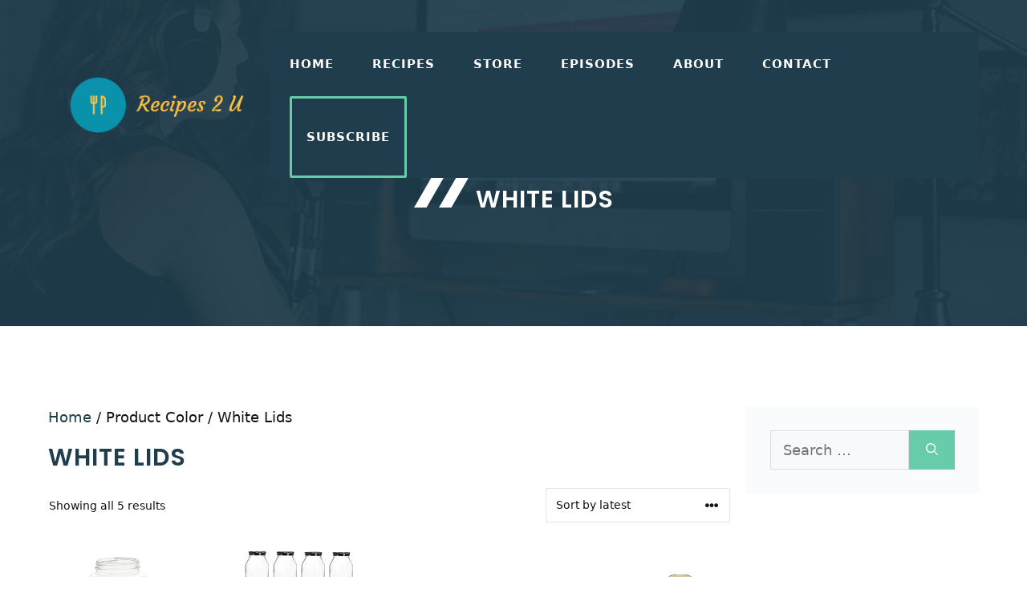

--- FILE ---
content_type: text/html; charset=UTF-8
request_url: https://recipes2u.com/color/white-lids/
body_size: 27972
content:
<!DOCTYPE html>
<html lang="en-US" prefix="og: https://ogp.me/ns#">
<head><meta charset="UTF-8"><script>if(navigator.userAgent.match(/MSIE|Internet Explorer/i)||navigator.userAgent.match(/Trident\/7\..*?rv:11/i)){var href=document.location.href;if(!href.match(/[?&]nowprocket/)){if(href.indexOf("?")==-1){if(href.indexOf("#")==-1){document.location.href=href+"?nowprocket=1"}else{document.location.href=href.replace("#","?nowprocket=1#")}}else{if(href.indexOf("#")==-1){document.location.href=href+"&nowprocket=1"}else{document.location.href=href.replace("#","&nowprocket=1#")}}}}</script><script>(()=>{class RocketLazyLoadScripts{constructor(){this.v="2.0.3",this.userEvents=["keydown","keyup","mousedown","mouseup","mousemove","mouseover","mouseenter","mouseout","mouseleave","touchmove","touchstart","touchend","touchcancel","wheel","click","dblclick","input","visibilitychange"],this.attributeEvents=["onblur","onclick","oncontextmenu","ondblclick","onfocus","onmousedown","onmouseenter","onmouseleave","onmousemove","onmouseout","onmouseover","onmouseup","onmousewheel","onscroll","onsubmit"]}async t(){this.i(),this.o(),/iP(ad|hone)/.test(navigator.userAgent)&&this.h(),this.u(),this.l(this),this.m(),this.k(this),this.p(this),this._(),await Promise.all([this.R(),this.L()]),this.lastBreath=Date.now(),this.S(this),this.P(),this.D(),this.O(),this.M(),await this.C(this.delayedScripts.normal),await this.C(this.delayedScripts.defer),await this.C(this.delayedScripts.async),this.F("domReady"),await this.T(),await this.j(),await this.I(),this.F("windowLoad"),await this.A(),window.dispatchEvent(new Event("rocket-allScriptsLoaded")),this.everythingLoaded=!0,this.lastTouchEnd&&await new Promise((t=>setTimeout(t,500-Date.now()+this.lastTouchEnd))),this.H(),this.F("all"),this.U(),this.W()}i(){this.CSPIssue=sessionStorage.getItem("rocketCSPIssue"),document.addEventListener("securitypolicyviolation",(t=>{this.CSPIssue||"script-src-elem"!==t.violatedDirective||"data"!==t.blockedURI||(this.CSPIssue=!0,sessionStorage.setItem("rocketCSPIssue",!0))}),{isRocket:!0})}o(){window.addEventListener("pageshow",(t=>{this.persisted=t.persisted,this.realWindowLoadedFired=!0}),{isRocket:!0}),window.addEventListener("pagehide",(()=>{this.onFirstUserAction=null}),{isRocket:!0})}h(){let t;function e(e){t=e}window.addEventListener("touchstart",e,{isRocket:!0}),window.addEventListener("touchend",(function i(o){Math.abs(o.changedTouches[0].pageX-t.changedTouches[0].pageX)<10&&Math.abs(o.changedTouches[0].pageY-t.changedTouches[0].pageY)<10&&o.timeStamp-t.timeStamp<200&&(o.target.dispatchEvent(new PointerEvent("click",{target:o.target,bubbles:!0,cancelable:!0,detail:1})),event.preventDefault(),window.removeEventListener("touchstart",e,{isRocket:!0}),window.removeEventListener("touchend",i,{isRocket:!0}))}),{isRocket:!0})}q(t){this.userActionTriggered||("mousemove"!==t.type||this.firstMousemoveIgnored?"keyup"===t.type||"mouseover"===t.type||"mouseout"===t.type||(this.userActionTriggered=!0,this.onFirstUserAction&&this.onFirstUserAction()):this.firstMousemoveIgnored=!0),"click"===t.type&&t.preventDefault(),this.savedUserEvents.length>0&&(t.stopPropagation(),t.stopImmediatePropagation()),"touchstart"===this.lastEvent&&"touchend"===t.type&&(this.lastTouchEnd=Date.now()),"click"===t.type&&(this.lastTouchEnd=0),this.lastEvent=t.type,this.savedUserEvents.push(t)}u(){this.savedUserEvents=[],this.userEventHandler=this.q.bind(this),this.userEvents.forEach((t=>window.addEventListener(t,this.userEventHandler,{passive:!1,isRocket:!0})))}U(){this.userEvents.forEach((t=>window.removeEventListener(t,this.userEventHandler,{passive:!1,isRocket:!0}))),this.savedUserEvents.forEach((t=>{t.target.dispatchEvent(new window[t.constructor.name](t.type,t))}))}m(){this.eventsMutationObserver=new MutationObserver((t=>{const e="return false";for(const i of t){if("attributes"===i.type){const t=i.target.getAttribute(i.attributeName);t&&t!==e&&(i.target.setAttribute("data-rocket-"+i.attributeName,t),i.target["rocket"+i.attributeName]=new Function("event",t),i.target.setAttribute(i.attributeName,e))}"childList"===i.type&&i.addedNodes.forEach((t=>{if(t.nodeType===Node.ELEMENT_NODE)for(const i of t.attributes)this.attributeEvents.includes(i.name)&&i.value&&""!==i.value&&(t.setAttribute("data-rocket-"+i.name,i.value),t["rocket"+i.name]=new Function("event",i.value),t.setAttribute(i.name,e))}))}})),this.eventsMutationObserver.observe(document,{subtree:!0,childList:!0,attributeFilter:this.attributeEvents})}H(){this.eventsMutationObserver.disconnect(),this.attributeEvents.forEach((t=>{document.querySelectorAll("[data-rocket-"+t+"]").forEach((e=>{e.setAttribute(t,e.getAttribute("data-rocket-"+t)),e.removeAttribute("data-rocket-"+t)}))}))}k(t){Object.defineProperty(HTMLElement.prototype,"onclick",{get(){return this.rocketonclick||null},set(e){this.rocketonclick=e,this.setAttribute(t.everythingLoaded?"onclick":"data-rocket-onclick","this.rocketonclick(event)")}})}S(t){function e(e,i){let o=e[i];e[i]=null,Object.defineProperty(e,i,{get:()=>o,set(s){t.everythingLoaded?o=s:e["rocket"+i]=o=s}})}e(document,"onreadystatechange"),e(window,"onload"),e(window,"onpageshow");try{Object.defineProperty(document,"readyState",{get:()=>t.rocketReadyState,set(e){t.rocketReadyState=e},configurable:!0}),document.readyState="loading"}catch(t){console.log("WPRocket DJE readyState conflict, bypassing")}}l(t){this.originalAddEventListener=EventTarget.prototype.addEventListener,this.originalRemoveEventListener=EventTarget.prototype.removeEventListener,this.savedEventListeners=[],EventTarget.prototype.addEventListener=function(e,i,o){o&&o.isRocket||!t.B(e,this)&&!t.userEvents.includes(e)||t.B(e,this)&&!t.userActionTriggered||e.startsWith("rocket-")||t.everythingLoaded?t.originalAddEventListener.call(this,e,i,o):t.savedEventListeners.push({target:this,remove:!1,type:e,func:i,options:o})},EventTarget.prototype.removeEventListener=function(e,i,o){o&&o.isRocket||!t.B(e,this)&&!t.userEvents.includes(e)||t.B(e,this)&&!t.userActionTriggered||e.startsWith("rocket-")||t.everythingLoaded?t.originalRemoveEventListener.call(this,e,i,o):t.savedEventListeners.push({target:this,remove:!0,type:e,func:i,options:o})}}F(t){"all"===t&&(EventTarget.prototype.addEventListener=this.originalAddEventListener,EventTarget.prototype.removeEventListener=this.originalRemoveEventListener),this.savedEventListeners=this.savedEventListeners.filter((e=>{let i=e.type,o=e.target||window;return"domReady"===t&&"DOMContentLoaded"!==i&&"readystatechange"!==i||("windowLoad"===t&&"load"!==i&&"readystatechange"!==i&&"pageshow"!==i||(this.B(i,o)&&(i="rocket-"+i),e.remove?o.removeEventListener(i,e.func,e.options):o.addEventListener(i,e.func,e.options),!1))}))}p(t){let e;function i(e){return t.everythingLoaded?e:e.split(" ").map((t=>"load"===t||t.startsWith("load.")?"rocket-jquery-load":t)).join(" ")}function o(o){function s(e){const s=o.fn[e];o.fn[e]=o.fn.init.prototype[e]=function(){return this[0]===window&&t.userActionTriggered&&("string"==typeof arguments[0]||arguments[0]instanceof String?arguments[0]=i(arguments[0]):"object"==typeof arguments[0]&&Object.keys(arguments[0]).forEach((t=>{const e=arguments[0][t];delete arguments[0][t],arguments[0][i(t)]=e}))),s.apply(this,arguments),this}}if(o&&o.fn&&!t.allJQueries.includes(o)){const e={DOMContentLoaded:[],"rocket-DOMContentLoaded":[]};for(const t in e)document.addEventListener(t,(()=>{e[t].forEach((t=>t()))}),{isRocket:!0});o.fn.ready=o.fn.init.prototype.ready=function(i){function s(){parseInt(o.fn.jquery)>2?setTimeout((()=>i.bind(document)(o))):i.bind(document)(o)}return t.realDomReadyFired?!t.userActionTriggered||t.fauxDomReadyFired?s():e["rocket-DOMContentLoaded"].push(s):e.DOMContentLoaded.push(s),o([])},s("on"),s("one"),s("off"),t.allJQueries.push(o)}e=o}t.allJQueries=[],o(window.jQuery),Object.defineProperty(window,"jQuery",{get:()=>e,set(t){o(t)}})}P(){const t=new Map;document.write=document.writeln=function(e){const i=document.currentScript,o=document.createRange(),s=i.parentElement;let n=t.get(i);void 0===n&&(n=i.nextSibling,t.set(i,n));const c=document.createDocumentFragment();o.setStart(c,0),c.appendChild(o.createContextualFragment(e)),s.insertBefore(c,n)}}async R(){return new Promise((t=>{this.userActionTriggered?t():this.onFirstUserAction=t}))}async L(){return new Promise((t=>{document.addEventListener("DOMContentLoaded",(()=>{this.realDomReadyFired=!0,t()}),{isRocket:!0})}))}async I(){return this.realWindowLoadedFired?Promise.resolve():new Promise((t=>{window.addEventListener("load",t,{isRocket:!0})}))}M(){this.pendingScripts=[];this.scriptsMutationObserver=new MutationObserver((t=>{for(const e of t)e.addedNodes.forEach((t=>{"SCRIPT"!==t.tagName||t.noModule||t.isWPRocket||this.pendingScripts.push({script:t,promise:new Promise((e=>{const i=()=>{const i=this.pendingScripts.findIndex((e=>e.script===t));i>=0&&this.pendingScripts.splice(i,1),e()};t.addEventListener("load",i,{isRocket:!0}),t.addEventListener("error",i,{isRocket:!0}),setTimeout(i,1e3)}))})}))})),this.scriptsMutationObserver.observe(document,{childList:!0,subtree:!0})}async j(){await this.J(),this.pendingScripts.length?(await this.pendingScripts[0].promise,await this.j()):this.scriptsMutationObserver.disconnect()}D(){this.delayedScripts={normal:[],async:[],defer:[]},document.querySelectorAll("script[type$=rocketlazyloadscript]").forEach((t=>{t.hasAttribute("data-rocket-src")?t.hasAttribute("async")&&!1!==t.async?this.delayedScripts.async.push(t):t.hasAttribute("defer")&&!1!==t.defer||"module"===t.getAttribute("data-rocket-type")?this.delayedScripts.defer.push(t):this.delayedScripts.normal.push(t):this.delayedScripts.normal.push(t)}))}async _(){await this.L();let t=[];document.querySelectorAll("script[type$=rocketlazyloadscript][data-rocket-src]").forEach((e=>{let i=e.getAttribute("data-rocket-src");if(i&&!i.startsWith("data:")){i.startsWith("//")&&(i=location.protocol+i);try{const o=new URL(i).origin;o!==location.origin&&t.push({src:o,crossOrigin:e.crossOrigin||"module"===e.getAttribute("data-rocket-type")})}catch(t){}}})),t=[...new Map(t.map((t=>[JSON.stringify(t),t]))).values()],this.N(t,"preconnect")}async $(t){if(await this.G(),!0!==t.noModule||!("noModule"in HTMLScriptElement.prototype))return new Promise((e=>{let i;function o(){(i||t).setAttribute("data-rocket-status","executed"),e()}try{if(navigator.userAgent.includes("Firefox/")||""===navigator.vendor||this.CSPIssue)i=document.createElement("script"),[...t.attributes].forEach((t=>{let e=t.nodeName;"type"!==e&&("data-rocket-type"===e&&(e="type"),"data-rocket-src"===e&&(e="src"),i.setAttribute(e,t.nodeValue))})),t.text&&(i.text=t.text),t.nonce&&(i.nonce=t.nonce),i.hasAttribute("src")?(i.addEventListener("load",o,{isRocket:!0}),i.addEventListener("error",(()=>{i.setAttribute("data-rocket-status","failed-network"),e()}),{isRocket:!0}),setTimeout((()=>{i.isConnected||e()}),1)):(i.text=t.text,o()),i.isWPRocket=!0,t.parentNode.replaceChild(i,t);else{const i=t.getAttribute("data-rocket-type"),s=t.getAttribute("data-rocket-src");i?(t.type=i,t.removeAttribute("data-rocket-type")):t.removeAttribute("type"),t.addEventListener("load",o,{isRocket:!0}),t.addEventListener("error",(i=>{this.CSPIssue&&i.target.src.startsWith("data:")?(console.log("WPRocket: CSP fallback activated"),t.removeAttribute("src"),this.$(t).then(e)):(t.setAttribute("data-rocket-status","failed-network"),e())}),{isRocket:!0}),s?(t.fetchPriority="high",t.removeAttribute("data-rocket-src"),t.src=s):t.src="data:text/javascript;base64,"+window.btoa(unescape(encodeURIComponent(t.text)))}}catch(i){t.setAttribute("data-rocket-status","failed-transform"),e()}}));t.setAttribute("data-rocket-status","skipped")}async C(t){const e=t.shift();return e?(e.isConnected&&await this.$(e),this.C(t)):Promise.resolve()}O(){this.N([...this.delayedScripts.normal,...this.delayedScripts.defer,...this.delayedScripts.async],"preload")}N(t,e){this.trash=this.trash||[];let i=!0;var o=document.createDocumentFragment();t.forEach((t=>{const s=t.getAttribute&&t.getAttribute("data-rocket-src")||t.src;if(s&&!s.startsWith("data:")){const n=document.createElement("link");n.href=s,n.rel=e,"preconnect"!==e&&(n.as="script",n.fetchPriority=i?"high":"low"),t.getAttribute&&"module"===t.getAttribute("data-rocket-type")&&(n.crossOrigin=!0),t.crossOrigin&&(n.crossOrigin=t.crossOrigin),t.integrity&&(n.integrity=t.integrity),t.nonce&&(n.nonce=t.nonce),o.appendChild(n),this.trash.push(n),i=!1}})),document.head.appendChild(o)}W(){this.trash.forEach((t=>t.remove()))}async T(){try{document.readyState="interactive"}catch(t){}this.fauxDomReadyFired=!0;try{await this.G(),document.dispatchEvent(new Event("rocket-readystatechange")),await this.G(),document.rocketonreadystatechange&&document.rocketonreadystatechange(),await this.G(),document.dispatchEvent(new Event("rocket-DOMContentLoaded")),await this.G(),window.dispatchEvent(new Event("rocket-DOMContentLoaded"))}catch(t){console.error(t)}}async A(){try{document.readyState="complete"}catch(t){}try{await this.G(),document.dispatchEvent(new Event("rocket-readystatechange")),await this.G(),document.rocketonreadystatechange&&document.rocketonreadystatechange(),await this.G(),window.dispatchEvent(new Event("rocket-load")),await this.G(),window.rocketonload&&window.rocketonload(),await this.G(),this.allJQueries.forEach((t=>t(window).trigger("rocket-jquery-load"))),await this.G();const t=new Event("rocket-pageshow");t.persisted=this.persisted,window.dispatchEvent(t),await this.G(),window.rocketonpageshow&&window.rocketonpageshow({persisted:this.persisted})}catch(t){console.error(t)}}async G(){Date.now()-this.lastBreath>45&&(await this.J(),this.lastBreath=Date.now())}async J(){return document.hidden?new Promise((t=>setTimeout(t))):new Promise((t=>requestAnimationFrame(t)))}B(t,e){return e===document&&"readystatechange"===t||(e===document&&"DOMContentLoaded"===t||(e===window&&"DOMContentLoaded"===t||(e===window&&"load"===t||e===window&&"pageshow"===t)))}static run(){(new RocketLazyLoadScripts).t()}}RocketLazyLoadScripts.run()})();</script>
	
	
<!-- Author Meta Tags by Molongui Authorship, visit: https://wordpress.org/plugins/molongui-authorship/ -->
<!-- /Molongui Authorship -->

	<style>img:is([sizes="auto" i], [sizes^="auto," i]) { contain-intrinsic-size: 3000px 1500px }</style>
				<!-- start/ frontend header/ WooZone -->
					<style type="text/css">
				.WooZone-price-info {
					font-size: 0.6em;
				}
				.woocommerce div.product p.price, .woocommerce div.product span.price {
					line-height: initial !important;
				}
			</style>
					<!-- end/ frontend header/ WooZone -->
		<meta name="viewport" content="width=device-width, initial-scale=1"><script type="rocketlazyloadscript">window._wca = window._wca || [];</script>

<!-- Search Engine Optimization by Rank Math PRO - https://rankmath.com/ -->
<title>White Lids - Recipes 2 U</title><link rel="preload" data-rocket-preload as="style" href="https://fonts.googleapis.com/css?family=Poppins%3Aregular%2C500%2C600&#038;display=swap" /><link rel="stylesheet" href="https://fonts.googleapis.com/css?family=Poppins%3Aregular%2C500%2C600&#038;display=swap" media="print" onload="this.media='all'" /><noscript><link rel="stylesheet" href="https://fonts.googleapis.com/css?family=Poppins%3Aregular%2C500%2C600&#038;display=swap" /></noscript>
<meta name="robots" content="index, follow, max-snippet:-1, max-video-preview:-1, max-image-preview:large"/>
<link rel="canonical" href="https://recipes2u.com/color/white-lids/" />
<meta property="og:locale" content="en_US" />
<meta property="og:type" content="article" />
<meta property="og:title" content="White Lids - Recipes 2 U" />
<meta property="og:url" content="https://recipes2u.com/color/white-lids/" />
<meta property="og:site_name" content="Recipes 2 U" />
<meta name="twitter:card" content="summary_large_image" />
<meta name="twitter:title" content="White Lids - Recipes 2 U" />
<meta name="twitter:label1" content="Products" />
<meta name="twitter:data1" content="5" />
<script type="application/ld+json" class="rank-math-schema-pro">{"@context":"https://schema.org","@graph":[{"@type":"Organization","@id":"https://recipes2u.com/#organization","name":"Recipes 2 U","url":"https://recipes2u.com","logo":{"@type":"ImageObject","@id":"https://recipes2u.com/#logo","url":"https://recipes2u.com/wp-content/uploads/2020/12/cropped-recipes2u-logo-transparent.png","contentUrl":"https://recipes2u.com/wp-content/uploads/2020/12/cropped-recipes2u-logo-transparent.png","caption":"Recipes 2 U","inLanguage":"en-US","width":"1200","height":"314"}},{"@type":"WebSite","@id":"https://recipes2u.com/#website","url":"https://recipes2u.com","name":"Recipes 2 U","publisher":{"@id":"https://recipes2u.com/#organization"},"inLanguage":"en-US"},{"@type":"CollectionPage","@id":"https://recipes2u.com/color/white-lids/#webpage","url":"https://recipes2u.com/color/white-lids/","name":"White Lids - Recipes 2 U","isPartOf":{"@id":"https://recipes2u.com/#website"},"inLanguage":"en-US"},{"@context":"https://schema.org/","@type":"ItemList","itemListElement":[{"@type":"ListItem","position":"1","item":{"@type":"Product","name":"North Mountain Supply 32 Ounce Glass Hi-Shoulder Straight Sided Quart Regular Mouth Mason Canning Jars - With Black\u2026 - Recipes 2 U","url":"https://recipes2u.com/shop/cookware/canning/north-mountain-supply-32-ounce-hi-shoulder-straight-sided-quart-regular-mouth-mason-canning-jars-with-safety-button-lids-case-of-12/","image":[{"@type":"ImageObject","url":"https://images-na.ssl-images-amazon.com/images/I/31oekqYQRCL.jpg","height":"500","width":"500"},{"@type":"ImageObject","url":"https://images-na.ssl-images-amazon.com/images/I/31oekqYQRCL.jpg","height":"500","width":"500"},{"@type":"ImageObject","url":"https://images-na.ssl-images-amazon.com/images/I/31Gc9-oZHaL.jpg","height":"500","width":"500"}],"offers":{"@type":"Offer","price":"27.99","priceCurrency":"USD","priceValidUntil":"2027-12-31","availability":"http://schema.org/InStock","itemCondition":"NewCondition","url":"https://recipes2u.com/shop/cookware/canning/north-mountain-supply-32-ounce-hi-shoulder-straight-sided-quart-regular-mouth-mason-canning-jars-with-safety-button-lids-case-of-12/","seller":{"@type":"Organization","@id":"https://recipes2u.com/","name":"Recipes 2 U","url":"https://recipes2u.com","logo":"https://recipes2u.com/wp-content/uploads/2020/12/cropped-recipes2u-logo-transparent.png"}}}},{"@type":"ListItem","position":"2","item":{"@type":"Product","name":"North Mountain Supply - 32OZM-BK 32 Ounce Quart Glass Regular Mouth Mason Canning Jars - With Black Safety Button Lids\u2026 - Recipes 2 U","url":"https://recipes2u.com/shop/cookware/canning/north-mountain-supply-32-ounce-quart-regular-mouth-mason-canning-jars-with-safety-button-lids-case-of-12/","image":[{"@type":"ImageObject","url":"https://images-na.ssl-images-amazon.com/images/I/41P%2ByHn05OL.jpg","height":"500","width":"416"},{"@type":"ImageObject","url":"https://images-na.ssl-images-amazon.com/images/I/41P%2ByHn05OL.jpg","height":"500","width":"416"}],"offers":{"@type":"Offer","price":"26.49","priceCurrency":"USD","priceValidUntil":"2027-12-31","availability":"http://schema.org/InStock","itemCondition":"NewCondition","url":"https://recipes2u.com/shop/cookware/canning/north-mountain-supply-32-ounce-quart-regular-mouth-mason-canning-jars-with-safety-button-lids-case-of-12/","seller":{"@type":"Organization","@id":"https://recipes2u.com/","name":"Recipes 2 U","url":"https://recipes2u.com","logo":"https://recipes2u.com/wp-content/uploads/2020/12/cropped-recipes2u-logo-transparent.png"}}}},{"@type":"ListItem","position":"3","item":{"@type":"Product","name":"North Mountain Supply 4 Ounce Glass Smooth Sided Canning Jars - With 48mm White Lids - Case of 24 - Recipes 2 U","url":"https://recipes2u.com/shop/cookware/canning/north-mountain-supply-4-ounce-smooth-sided-canning-jars-48-ct-with-gold-lids-case-of-24/","image":[{"@type":"ImageObject","url":"https://images-na.ssl-images-amazon.com/images/I/41C6BGQNGiL.jpg","height":"247","width":"500"},{"@type":"ImageObject","url":"https://images-na.ssl-images-amazon.com/images/I/41C6BGQNGiL.jpg","height":"247","width":"500"}],"offers":{"@type":"Offer","price":"29.99","priceCurrency":"USD","priceValidUntil":"2027-12-31","availability":"http://schema.org/InStock","itemCondition":"NewCondition","url":"https://recipes2u.com/shop/cookware/canning/north-mountain-supply-4-ounce-smooth-sided-canning-jars-48-ct-with-gold-lids-case-of-24/","seller":{"@type":"Organization","@id":"https://recipes2u.com/","name":"Recipes 2 U","url":"https://recipes2u.com","logo":"https://recipes2u.com/wp-content/uploads/2020/12/cropped-recipes2u-logo-transparent.png"}}}},{"@type":"ListItem","position":"4","item":{"@type":"Product","name":"North Mountain Supply - 12OZM-GD 12 Ounce Glass Regular Mouth Mason Canning Jars - With Gold Safety Button Lids - Case\u2026 - Recipes 2 U","url":"https://recipes2u.com/shop/cookware/canning/north-mountain-supply-12-ounce-regular-mouth-mason-canning-jars-with-safety-button-lids-case-of-12/","image":[{"@type":"ImageObject","url":"https://images-na.ssl-images-amazon.com/images/I/41g9mjATBCL.jpg","height":"326","width":"500"},{"@type":"ImageObject","url":"https://images-na.ssl-images-amazon.com/images/I/41g9mjATBCL.jpg","height":"326","width":"500"},{"@type":"ImageObject","url":"https://images-na.ssl-images-amazon.com/images/I/51Wzw7qLhcL.jpg","height":"500","width":"398"}],"offers":{"@type":"Offer","price":"21.28","priceCurrency":"USD","priceValidUntil":"2027-12-31","availability":"http://schema.org/InStock","itemCondition":"NewCondition","url":"https://recipes2u.com/shop/cookware/canning/north-mountain-supply-12-ounce-regular-mouth-mason-canning-jars-with-safety-button-lids-case-of-12/","seller":{"@type":"Organization","@id":"https://recipes2u.com/","name":"Recipes 2 U","url":"https://recipes2u.com","logo":"https://recipes2u.com/wp-content/uploads/2020/12/cropped-recipes2u-logo-transparent.png"}}}},{"@type":"ListItem","position":"5","item":{"@type":"Product","name":"North Mountain Supply - SSC-16OZ-WT 16 Ounce Glass Wide Mouth Straight-Sided Canning Jars - with White Metal Lids - Case\u2026 - Recipes 2 U","url":"https://recipes2u.com/shop/cookware/canning/north-mountain-supply-16-ounce-wide-mouth-straight-sided-canning-jars-with-lids-case-of-12/","image":[{"@type":"ImageObject","url":"https://images-na.ssl-images-amazon.com/images/I/41OqCidPzeL.jpg","height":"307","width":"500"},{"@type":"ImageObject","url":"https://images-na.ssl-images-amazon.com/images/I/41OqCidPzeL.jpg","height":"307","width":"500"},{"@type":"ImageObject","url":"https://images-na.ssl-images-amazon.com/images/I/51KHawakzJL.jpg","height":"475","width":"500"}],"offers":{"@type":"Offer","price":"23.99","priceCurrency":"USD","priceValidUntil":"2027-12-31","availability":"http://schema.org/InStock","itemCondition":"NewCondition","url":"https://recipes2u.com/shop/cookware/canning/north-mountain-supply-16-ounce-wide-mouth-straight-sided-canning-jars-with-lids-case-of-12/","seller":{"@type":"Organization","@id":"https://recipes2u.com/","name":"Recipes 2 U","url":"https://recipes2u.com","logo":"https://recipes2u.com/wp-content/uploads/2020/12/cropped-recipes2u-logo-transparent.png"}}}}]}]}</script>
<!-- /Rank Math WordPress SEO plugin -->

<link rel='dns-prefetch' href='//stats.wp.com' />
<link rel='dns-prefetch' href='//www.googletagmanager.com' />
<link rel='dns-prefetch' href='//v0.wordpress.com' />
<link rel='dns-prefetch' href='//jetpack.wordpress.com' />
<link rel='dns-prefetch' href='//s0.wp.com' />
<link rel='dns-prefetch' href='//public-api.wordpress.com' />
<link rel='dns-prefetch' href='//0.gravatar.com' />
<link rel='dns-prefetch' href='//1.gravatar.com' />
<link rel='dns-prefetch' href='//2.gravatar.com' />
<link rel='dns-prefetch' href='//pagead2.googlesyndication.com' />
<link href='https://fonts.gstatic.com' crossorigin rel='preconnect' />
<link href='https://fonts.googleapis.com' crossorigin rel='preconnect' />
<link rel='preconnect' href='//c0.wp.com' />
<link rel="alternate" type="application/rss+xml" title="Recipes 2 U &raquo; Feed" href="https://recipes2u.com/feed/" />
<link rel="alternate" type="application/rss+xml" title="Recipes 2 U &raquo; Comments Feed" href="https://recipes2u.com/comments/feed/" />
<link rel="alternate" type="application/rss+xml" title="Recipes 2 U &raquo; White Lids Color Feed" href="https://recipes2u.com/color/white-lids/feed/" />
<link data-minify="1" rel='stylesheet' id='thickbox.css-css' href='https://recipes2u.com/wp-content/cache/min/1/c/6.8.3/wp-includes/js/thickbox/thickbox.css?ver=1759327377' media='all' />

<style id='wp-emoji-styles-inline-css'>

	img.wp-smiley, img.emoji {
		display: inline !important;
		border: none !important;
		box-shadow: none !important;
		height: 1em !important;
		width: 1em !important;
		margin: 0 0.07em !important;
		vertical-align: -0.1em !important;
		background: none !important;
		padding: 0 !important;
	}
</style>
<link data-minify="1" rel='stylesheet' id='wp-block-library-css' href='https://recipes2u.com/wp-content/cache/min/1/c/6.8.3/wp-includes/css/dist/block-library/style.min.css?ver=1759327377' media='all' />
<style id='classic-theme-styles-inline-css'>
/*! This file is auto-generated */
.wp-block-button__link{color:#fff;background-color:#32373c;border-radius:9999px;box-shadow:none;text-decoration:none;padding:calc(.667em + 2px) calc(1.333em + 2px);font-size:1.125em}.wp-block-file__button{background:#32373c;color:#fff;text-decoration:none}
</style>
<link data-minify="1" rel='stylesheet' id='mediaelement-css' href='https://recipes2u.com/wp-content/cache/min/1/c/6.8.3/wp-includes/js/mediaelement/mediaelementplayer-legacy.min.css?ver=1759327377' media='all' />
<link data-minify="1" rel='stylesheet' id='wp-mediaelement-css' href='https://recipes2u.com/wp-content/cache/min/1/c/6.8.3/wp-includes/js/mediaelement/wp-mediaelement.min.css?ver=1759327377' media='all' />
<style id='jetpack-sharing-buttons-style-inline-css'>
.jetpack-sharing-buttons__services-list{display:flex;flex-direction:row;flex-wrap:wrap;gap:0;list-style-type:none;margin:5px;padding:0}.jetpack-sharing-buttons__services-list.has-small-icon-size{font-size:12px}.jetpack-sharing-buttons__services-list.has-normal-icon-size{font-size:16px}.jetpack-sharing-buttons__services-list.has-large-icon-size{font-size:24px}.jetpack-sharing-buttons__services-list.has-huge-icon-size{font-size:36px}@media print{.jetpack-sharing-buttons__services-list{display:none!important}}.editor-styles-wrapper .wp-block-jetpack-sharing-buttons{gap:0;padding-inline-start:0}ul.jetpack-sharing-buttons__services-list.has-background{padding:1.25em 2.375em}
</style>
<style id='global-styles-inline-css'>
:root{--wp--preset--aspect-ratio--square: 1;--wp--preset--aspect-ratio--4-3: 4/3;--wp--preset--aspect-ratio--3-4: 3/4;--wp--preset--aspect-ratio--3-2: 3/2;--wp--preset--aspect-ratio--2-3: 2/3;--wp--preset--aspect-ratio--16-9: 16/9;--wp--preset--aspect-ratio--9-16: 9/16;--wp--preset--color--black: #000000;--wp--preset--color--cyan-bluish-gray: #abb8c3;--wp--preset--color--white: #ffffff;--wp--preset--color--pale-pink: #f78da7;--wp--preset--color--vivid-red: #cf2e2e;--wp--preset--color--luminous-vivid-orange: #ff6900;--wp--preset--color--luminous-vivid-amber: #fcb900;--wp--preset--color--light-green-cyan: #7bdcb5;--wp--preset--color--vivid-green-cyan: #00d084;--wp--preset--color--pale-cyan-blue: #8ed1fc;--wp--preset--color--vivid-cyan-blue: #0693e3;--wp--preset--color--vivid-purple: #9b51e0;--wp--preset--color--contrast: var(--contrast);--wp--preset--color--contrast-2: var(--contrast-2);--wp--preset--color--contrast-3: var(--contrast-3);--wp--preset--color--base: var(--base);--wp--preset--color--base-2: var(--base-2);--wp--preset--color--base-3: var(--base-3);--wp--preset--color--accent: var(--accent);--wp--preset--gradient--vivid-cyan-blue-to-vivid-purple: linear-gradient(135deg,rgba(6,147,227,1) 0%,rgb(155,81,224) 100%);--wp--preset--gradient--light-green-cyan-to-vivid-green-cyan: linear-gradient(135deg,rgb(122,220,180) 0%,rgb(0,208,130) 100%);--wp--preset--gradient--luminous-vivid-amber-to-luminous-vivid-orange: linear-gradient(135deg,rgba(252,185,0,1) 0%,rgba(255,105,0,1) 100%);--wp--preset--gradient--luminous-vivid-orange-to-vivid-red: linear-gradient(135deg,rgba(255,105,0,1) 0%,rgb(207,46,46) 100%);--wp--preset--gradient--very-light-gray-to-cyan-bluish-gray: linear-gradient(135deg,rgb(238,238,238) 0%,rgb(169,184,195) 100%);--wp--preset--gradient--cool-to-warm-spectrum: linear-gradient(135deg,rgb(74,234,220) 0%,rgb(151,120,209) 20%,rgb(207,42,186) 40%,rgb(238,44,130) 60%,rgb(251,105,98) 80%,rgb(254,248,76) 100%);--wp--preset--gradient--blush-light-purple: linear-gradient(135deg,rgb(255,206,236) 0%,rgb(152,150,240) 100%);--wp--preset--gradient--blush-bordeaux: linear-gradient(135deg,rgb(254,205,165) 0%,rgb(254,45,45) 50%,rgb(107,0,62) 100%);--wp--preset--gradient--luminous-dusk: linear-gradient(135deg,rgb(255,203,112) 0%,rgb(199,81,192) 50%,rgb(65,88,208) 100%);--wp--preset--gradient--pale-ocean: linear-gradient(135deg,rgb(255,245,203) 0%,rgb(182,227,212) 50%,rgb(51,167,181) 100%);--wp--preset--gradient--electric-grass: linear-gradient(135deg,rgb(202,248,128) 0%,rgb(113,206,126) 100%);--wp--preset--gradient--midnight: linear-gradient(135deg,rgb(2,3,129) 0%,rgb(40,116,252) 100%);--wp--preset--font-size--small: 13px;--wp--preset--font-size--medium: 20px;--wp--preset--font-size--large: 36px;--wp--preset--font-size--x-large: 42px;--wp--preset--spacing--20: 0.44rem;--wp--preset--spacing--30: 0.67rem;--wp--preset--spacing--40: 1rem;--wp--preset--spacing--50: 1.5rem;--wp--preset--spacing--60: 2.25rem;--wp--preset--spacing--70: 3.38rem;--wp--preset--spacing--80: 5.06rem;--wp--preset--shadow--natural: 6px 6px 9px rgba(0, 0, 0, 0.2);--wp--preset--shadow--deep: 12px 12px 50px rgba(0, 0, 0, 0.4);--wp--preset--shadow--sharp: 6px 6px 0px rgba(0, 0, 0, 0.2);--wp--preset--shadow--outlined: 6px 6px 0px -3px rgba(255, 255, 255, 1), 6px 6px rgba(0, 0, 0, 1);--wp--preset--shadow--crisp: 6px 6px 0px rgba(0, 0, 0, 1);}:where(.is-layout-flex){gap: 0.5em;}:where(.is-layout-grid){gap: 0.5em;}body .is-layout-flex{display: flex;}.is-layout-flex{flex-wrap: wrap;align-items: center;}.is-layout-flex > :is(*, div){margin: 0;}body .is-layout-grid{display: grid;}.is-layout-grid > :is(*, div){margin: 0;}:where(.wp-block-columns.is-layout-flex){gap: 2em;}:where(.wp-block-columns.is-layout-grid){gap: 2em;}:where(.wp-block-post-template.is-layout-flex){gap: 1.25em;}:where(.wp-block-post-template.is-layout-grid){gap: 1.25em;}.has-black-color{color: var(--wp--preset--color--black) !important;}.has-cyan-bluish-gray-color{color: var(--wp--preset--color--cyan-bluish-gray) !important;}.has-white-color{color: var(--wp--preset--color--white) !important;}.has-pale-pink-color{color: var(--wp--preset--color--pale-pink) !important;}.has-vivid-red-color{color: var(--wp--preset--color--vivid-red) !important;}.has-luminous-vivid-orange-color{color: var(--wp--preset--color--luminous-vivid-orange) !important;}.has-luminous-vivid-amber-color{color: var(--wp--preset--color--luminous-vivid-amber) !important;}.has-light-green-cyan-color{color: var(--wp--preset--color--light-green-cyan) !important;}.has-vivid-green-cyan-color{color: var(--wp--preset--color--vivid-green-cyan) !important;}.has-pale-cyan-blue-color{color: var(--wp--preset--color--pale-cyan-blue) !important;}.has-vivid-cyan-blue-color{color: var(--wp--preset--color--vivid-cyan-blue) !important;}.has-vivid-purple-color{color: var(--wp--preset--color--vivid-purple) !important;}.has-black-background-color{background-color: var(--wp--preset--color--black) !important;}.has-cyan-bluish-gray-background-color{background-color: var(--wp--preset--color--cyan-bluish-gray) !important;}.has-white-background-color{background-color: var(--wp--preset--color--white) !important;}.has-pale-pink-background-color{background-color: var(--wp--preset--color--pale-pink) !important;}.has-vivid-red-background-color{background-color: var(--wp--preset--color--vivid-red) !important;}.has-luminous-vivid-orange-background-color{background-color: var(--wp--preset--color--luminous-vivid-orange) !important;}.has-luminous-vivid-amber-background-color{background-color: var(--wp--preset--color--luminous-vivid-amber) !important;}.has-light-green-cyan-background-color{background-color: var(--wp--preset--color--light-green-cyan) !important;}.has-vivid-green-cyan-background-color{background-color: var(--wp--preset--color--vivid-green-cyan) !important;}.has-pale-cyan-blue-background-color{background-color: var(--wp--preset--color--pale-cyan-blue) !important;}.has-vivid-cyan-blue-background-color{background-color: var(--wp--preset--color--vivid-cyan-blue) !important;}.has-vivid-purple-background-color{background-color: var(--wp--preset--color--vivid-purple) !important;}.has-black-border-color{border-color: var(--wp--preset--color--black) !important;}.has-cyan-bluish-gray-border-color{border-color: var(--wp--preset--color--cyan-bluish-gray) !important;}.has-white-border-color{border-color: var(--wp--preset--color--white) !important;}.has-pale-pink-border-color{border-color: var(--wp--preset--color--pale-pink) !important;}.has-vivid-red-border-color{border-color: var(--wp--preset--color--vivid-red) !important;}.has-luminous-vivid-orange-border-color{border-color: var(--wp--preset--color--luminous-vivid-orange) !important;}.has-luminous-vivid-amber-border-color{border-color: var(--wp--preset--color--luminous-vivid-amber) !important;}.has-light-green-cyan-border-color{border-color: var(--wp--preset--color--light-green-cyan) !important;}.has-vivid-green-cyan-border-color{border-color: var(--wp--preset--color--vivid-green-cyan) !important;}.has-pale-cyan-blue-border-color{border-color: var(--wp--preset--color--pale-cyan-blue) !important;}.has-vivid-cyan-blue-border-color{border-color: var(--wp--preset--color--vivid-cyan-blue) !important;}.has-vivid-purple-border-color{border-color: var(--wp--preset--color--vivid-purple) !important;}.has-vivid-cyan-blue-to-vivid-purple-gradient-background{background: var(--wp--preset--gradient--vivid-cyan-blue-to-vivid-purple) !important;}.has-light-green-cyan-to-vivid-green-cyan-gradient-background{background: var(--wp--preset--gradient--light-green-cyan-to-vivid-green-cyan) !important;}.has-luminous-vivid-amber-to-luminous-vivid-orange-gradient-background{background: var(--wp--preset--gradient--luminous-vivid-amber-to-luminous-vivid-orange) !important;}.has-luminous-vivid-orange-to-vivid-red-gradient-background{background: var(--wp--preset--gradient--luminous-vivid-orange-to-vivid-red) !important;}.has-very-light-gray-to-cyan-bluish-gray-gradient-background{background: var(--wp--preset--gradient--very-light-gray-to-cyan-bluish-gray) !important;}.has-cool-to-warm-spectrum-gradient-background{background: var(--wp--preset--gradient--cool-to-warm-spectrum) !important;}.has-blush-light-purple-gradient-background{background: var(--wp--preset--gradient--blush-light-purple) !important;}.has-blush-bordeaux-gradient-background{background: var(--wp--preset--gradient--blush-bordeaux) !important;}.has-luminous-dusk-gradient-background{background: var(--wp--preset--gradient--luminous-dusk) !important;}.has-pale-ocean-gradient-background{background: var(--wp--preset--gradient--pale-ocean) !important;}.has-electric-grass-gradient-background{background: var(--wp--preset--gradient--electric-grass) !important;}.has-midnight-gradient-background{background: var(--wp--preset--gradient--midnight) !important;}.has-small-font-size{font-size: var(--wp--preset--font-size--small) !important;}.has-medium-font-size{font-size: var(--wp--preset--font-size--medium) !important;}.has-large-font-size{font-size: var(--wp--preset--font-size--large) !important;}.has-x-large-font-size{font-size: var(--wp--preset--font-size--x-large) !important;}
:where(.wp-block-post-template.is-layout-flex){gap: 1.25em;}:where(.wp-block-post-template.is-layout-grid){gap: 1.25em;}
:where(.wp-block-columns.is-layout-flex){gap: 2em;}:where(.wp-block-columns.is-layout-grid){gap: 2em;}
:root :where(.wp-block-pullquote){font-size: 1.5em;line-height: 1.6;}
</style>
<link data-minify="1" rel='stylesheet' id='woocommerce-layout-css' href='https://recipes2u.com/wp-content/cache/min/1/p/woocommerce/10.4.3/assets/css/woocommerce-layout.css?ver=1766441027' media='all' />
<style id='woocommerce-layout-inline-css'>

	.infinite-scroll .woocommerce-pagination {
		display: none;
	}
</style>
<link data-minify="1" rel='stylesheet' id='woocommerce-smallscreen-css' href='https://recipes2u.com/wp-content/cache/min/1/p/woocommerce/10.4.3/assets/css/woocommerce-smallscreen.css?ver=1766441027' media='only screen and (max-width: 768px)' />
<link data-minify="1" rel='stylesheet' id='woocommerce-general-css' href='https://recipes2u.com/wp-content/cache/min/1/p/woocommerce/10.4.3/assets/css/woocommerce.css?ver=1766441027' media='all' />
<style id='woocommerce-inline-inline-css'>
.woocommerce form .form-row .required { visibility: visible; }
</style>
<link data-minify="1" rel='stylesheet' id='WooZone-frontend-style-css' href='https://recipes2u.com/wp-content/cache/min/1/wp-content/plugins/woozone/lib/frontend/css/frontend.css?ver=1745944246' media='all' />
<link rel='stylesheet' id='wp-show-posts-css' href='https://recipes2u.com/wp-content/plugins/wp-show-posts/css/wp-show-posts-min.css?ver=1.1.6' media='all' />
<link rel='stylesheet' id='generate-style-css' href='https://recipes2u.com/wp-content/themes/generatepress/assets/css/main.min.css?ver=3.5.1' media='all' />
<style id='generate-style-inline-css'>
.resize-featured-image .post-image img {width: 860px;}
.is-right-sidebar{width:25%;}.is-left-sidebar{width:20%;}.site-content .content-area{width:75%;}@media (max-width: 1024px){.main-navigation .menu-toggle,.sidebar-nav-mobile:not(#sticky-placeholder){display:block;}.main-navigation ul,.gen-sidebar-nav,.main-navigation:not(.slideout-navigation):not(.toggled) .main-nav > ul,.has-inline-mobile-toggle #site-navigation .inside-navigation > *:not(.navigation-search):not(.main-nav){display:none;}.nav-align-right .inside-navigation,.nav-align-center .inside-navigation{justify-content:space-between;}.has-inline-mobile-toggle .mobile-menu-control-wrapper{display:flex;flex-wrap:wrap;}.has-inline-mobile-toggle .inside-header{flex-direction:row;text-align:left;flex-wrap:wrap;}.has-inline-mobile-toggle .header-widget,.has-inline-mobile-toggle #site-navigation{flex-basis:100%;}.nav-float-left .has-inline-mobile-toggle #site-navigation{order:10;}}
.dynamic-author-image-rounded{border-radius:100%;}.dynamic-featured-image, .dynamic-author-image{vertical-align:middle;}.one-container.blog .dynamic-content-template:not(:last-child), .one-container.archive .dynamic-content-template:not(:last-child){padding-bottom:0px;}.dynamic-entry-excerpt > p:last-child{margin-bottom:0px;}
.page-hero{background-color:rgba(31,61,77,0.94);background-image:url(https://recipes2u.com/wp-content/uploads/2020/10/soundtrap-mFASGqpB0Mg-unsplash.jpg);background-size:cover;background-image:linear-gradient(0deg, rgba(31,61,77,0.94),rgba(31,61,77,0.94)), url(https://recipes2u.com/wp-content/uploads/2020/10/soundtrap-mFASGqpB0Mg-unsplash.jpg);background-position:left center;background-repeat:no-repeat;color:#ffffff;padding-top:220px;padding-right:20px;padding-bottom:140px;padding-left:20px;text-align:center;}.page-hero .inside-page-hero.grid-container{max-width:calc(1200px - 20px - 20px);}.page-hero h1, .page-hero h2, .page-hero h3, .page-hero h4, .page-hero h5, .page-hero h6{color:#ffffff;}.inside-page-hero > *:last-child{margin-bottom:0px;}.page-hero time.updated{display:none;}.header-wrap{position:absolute;left:0px;right:0px;z-index:10;}.header-wrap .site-header{background:transparent;}@media (max-width:768px){.page-hero{padding-top:200px;padding-right:20px;padding-bottom:120px;padding-left:20px;}}
</style>
<link data-minify="1" rel='stylesheet' id='WooZoneProducts-css' href='https://recipes2u.com/wp-content/cache/min/1/wp-content/plugins/woozone/modules/product_in_post/style.css?ver=1745944246' media='all' />
<link rel='stylesheet' id='generatepress-dynamic-css' href='https://recipes2u.com/wp-content/uploads/generatepress/style.min.css?ver=1745943383' media='all' />
<style id='generateblocks-inline-css'>
.gb-container.gb-tabs__item:not(.gb-tabs__item-open){display:none;}.gb-container-5ef46cef{margin-top:100px;background-color:#1f3d4d;position:relative;overflow:hidden;}.gb-container-5ef46cef:before{content:"";background-image:url(https://recipes2u.com/wp-content/uploads/2020/09/recipes2u-footer-scaled.jpg);background-repeat:no-repeat;background-position:right center;background-size:cover;z-index:0;position:absolute;top:0;right:0;bottom:0;left:0;transition:inherit;pointer-events:none;opacity:0.1;}.gb-container-5ef46cef > .gb-inside-container{padding:120px 20px;max-width:1240px;margin-left:auto;margin-right:auto;z-index:1;position:relative;}.gb-grid-wrapper > .gb-grid-column-5ef46cef > .gb-container{display:flex;flex-direction:column;height:100%;}.gb-container-5ef46cef.gb-has-dynamic-bg:before{background-image:var(--background-url);}.gb-container-5ef46cef.gb-no-dynamic-bg:before{background-image:none;}.gb-container-007f573a{text-align:left;}.gb-container-007f573a > .gb-inside-container{padding:0;}.gb-grid-wrapper > .gb-grid-column-007f573a{width:45%;}.gb-grid-wrapper > .gb-grid-column-007f573a > .gb-container{display:flex;flex-direction:column;height:100%;}.gb-container-a25552e4{border:#ffffff;}.gb-container-a25552e4 > .gb-inside-container{padding:0;}.gb-grid-wrapper > .gb-grid-column-a25552e4{width:20%;}.gb-grid-wrapper > .gb-grid-column-a25552e4 > .gb-container{display:flex;flex-direction:column;height:100%;}.gb-container-5bafb79f{border:#ffffff;}.gb-container-5bafb79f > .gb-inside-container{padding:0;}.gb-grid-wrapper > .gb-grid-column-5bafb79f{width:20%;}.gb-grid-wrapper > .gb-grid-column-5bafb79f > .gb-container{display:flex;flex-direction:column;height:100%;}.gb-container-d56ff153 > .gb-inside-container{padding:0;}.gb-grid-wrapper > .gb-grid-column-d56ff153{width:15%;}.gb-grid-wrapper > .gb-grid-column-d56ff153 > .gb-container{display:flex;flex-direction:column;height:100%;}.gb-container-b04a78eb{margin-top:20px;border-top:1px solid rgba(255, 255, 255, 0.4);}.gb-container-b04a78eb > .gb-inside-container{padding:60px 0 0;max-width:1200px;margin-left:auto;margin-right:auto;}.gb-grid-wrapper > .gb-grid-column-b04a78eb > .gb-container{display:flex;flex-direction:column;height:100%;}.gb-container-0084b516 > .gb-inside-container{padding:0;}.gb-grid-wrapper > .gb-grid-column-0084b516{width:50%;}.gb-grid-wrapper > .gb-grid-column-0084b516 > .gb-container{display:flex;flex-direction:column;height:100%;}.gb-container-52fe10cd > .gb-inside-container{padding:0;}.gb-grid-wrapper > .gb-grid-column-52fe10cd{width:50%;}.gb-grid-wrapper > .gb-grid-column-52fe10cd > .gb-container{display:flex;flex-direction:column;height:100%;}.gb-grid-wrapper-c4a5828e{display:flex;flex-wrap:wrap;align-items:center;}.gb-grid-wrapper-c4a5828e > .gb-grid-column{box-sizing:border-box;padding-left:0px;padding-bottom:40px;}.gb-grid-wrapper-1e253193{display:flex;flex-wrap:wrap;margin-left:-30px;}.gb-grid-wrapper-1e253193 > .gb-grid-column{box-sizing:border-box;padding-left:30px;}p.gb-headline-28d48052{font-size:15px;letter-spacing:0.1em;font-weight:700;text-transform:uppercase;text-align:center;border-bottom:.5px solid rgba(255, 255, 255, 0.4);color:#ffffff;display:inline-block;}p.gb-headline-28d48052 a{color:#ffffff;}p.gb-headline-28d48052 a:hover{color:#66ccaa;}p.gb-headline-e208b05c{font-size:14px;font-weight:normal;margin-bottom:10px;color:#ffffff;}p.gb-headline-e208b05c a{color:#ffffff;}p.gb-headline-e208b05c a:hover{color:#66ccaa;}p.gb-headline-f50f5924{font-size:14px;font-weight:normal;margin-bottom:10px;color:#ffffff;}p.gb-headline-f50f5924 a{color:#ffffff;}p.gb-headline-f50f5924 a:hover{color:#66ccaa;}p.gb-headline-89446d88{font-size:14px;font-weight:normal;margin-bottom:10px;color:#ffffff;}p.gb-headline-89446d88 a{color:#ffffff;}p.gb-headline-89446d88 a:hover{color:#66ccaa;}p.gb-headline-468baa82{font-size:14px;font-weight:normal;margin-bottom:10px;color:#ffffff;}p.gb-headline-468baa82 a{color:#ffffff;}p.gb-headline-468baa82 a:hover{color:#66ccaa;}p.gb-headline-00112d7c{font-size:15px;letter-spacing:0.1em;font-weight:700;text-transform:uppercase;text-align:center;border-bottom:1px solid rgba(255, 255, 255, 0.4);color:#ffffff;display:inline-block;}p.gb-headline-00112d7c a{color:#ffffff;}p.gb-headline-00112d7c a:hover{color:#66ccaa;}p.gb-headline-654dac61{font-size:14px;font-weight:normal;margin-bottom:10px;color:#ffffff;}p.gb-headline-654dac61 a{color:#ffffff;}p.gb-headline-654dac61 a:hover{color:#66ccaa;}p.gb-headline-4cda3892{font-size:14px;font-weight:normal;margin-bottom:10px;color:#ffffff;}p.gb-headline-4cda3892 a{color:#ffffff;}p.gb-headline-4cda3892 a:hover{color:#66ccaa;}p.gb-headline-231ed509{font-size:14px;font-weight:normal;margin-bottom:10px;color:#ffffff;}p.gb-headline-231ed509 a{color:#ffffff;}p.gb-headline-231ed509 a:hover{color:#66ccaa;}p.gb-headline-8381cdc3{font-size:14px;font-weight:normal;margin-bottom:10px;color:#ffffff;}p.gb-headline-8381cdc3 a{color:#ffffff;}p.gb-headline-8381cdc3 a:hover{color:#66ccaa;}p.gb-headline-45190423{font-size:14px;font-weight:normal;color:#ffffff;}p.gb-headline-bb4b383c{font-size:14px;text-align:right;color:#ffffff;}p.gb-headline-bb4b383c a{color:#ffffff;}p.gb-headline-bb4b383c a:hover{color:#66ccaa;}.gb-button-wrapper{display:flex;flex-wrap:wrap;align-items:flex-start;justify-content:flex-start;clear:both;}.gb-button-wrapper-90fc1c4a{justify-content:flex-end;}.gb-accordion__item:not(.gb-accordion__item-open) > .gb-button .gb-accordion__icon-open{display:none;}.gb-accordion__item.gb-accordion__item-open > .gb-button .gb-accordion__icon{display:none;}.gb-button-wrapper a.gb-button-6fafc3c2, .gb-button-wrapper a.gb-button-6fafc3c2:visited{margin-right:30px;color:#ffffff;text-decoration:none;display:inline-flex;align-items:center;justify-content:center;text-align:center;}.gb-button-wrapper a.gb-button-6fafc3c2:hover, .gb-button-wrapper a.gb-button-6fafc3c2:active, .gb-button-wrapper a.gb-button-6fafc3c2:focus{color:#66ccaa;}.gb-button-wrapper a.gb-button-6fafc3c2 .gb-icon{font-size:0.8em;line-height:0;align-items:center;display:inline-flex;}.gb-button-wrapper a.gb-button-6fafc3c2 .gb-icon svg{height:1em;width:1em;fill:currentColor;}.gb-button-wrapper a.gb-button-5aea0f71, .gb-button-wrapper a.gb-button-5aea0f71:visited{margin-right:30px;color:#ffffff;text-decoration:none;display:inline-flex;align-items:center;justify-content:center;text-align:center;}.gb-button-wrapper a.gb-button-5aea0f71:hover, .gb-button-wrapper a.gb-button-5aea0f71:active, .gb-button-wrapper a.gb-button-5aea0f71:focus{color:#66ccaa;}.gb-button-wrapper a.gb-button-5aea0f71 .gb-icon{font-size:0.9em;line-height:0;align-items:center;display:inline-flex;}.gb-button-wrapper a.gb-button-5aea0f71 .gb-icon svg{height:1em;width:1em;fill:currentColor;}.gb-button-wrapper a.gb-button-d418f241, .gb-button-wrapper a.gb-button-d418f241:visited{margin-right:30px;color:#ffffff;text-decoration:none;display:inline-flex;align-items:center;justify-content:center;text-align:center;}.gb-button-wrapper a.gb-button-d418f241:hover, .gb-button-wrapper a.gb-button-d418f241:active, .gb-button-wrapper a.gb-button-d418f241:focus{color:#66ccaa;}.gb-button-wrapper a.gb-button-d418f241 .gb-icon{font-size:0.9em;line-height:0;align-items:center;display:inline-flex;}.gb-button-wrapper a.gb-button-d418f241 .gb-icon svg{height:1em;width:1em;fill:currentColor;}.gb-button-wrapper a.gb-button-593bbdd6, .gb-button-wrapper a.gb-button-593bbdd6:visited{color:#ffffff;text-decoration:none;display:inline-flex;align-items:center;justify-content:center;text-align:center;}.gb-button-wrapper a.gb-button-593bbdd6:hover, .gb-button-wrapper a.gb-button-593bbdd6:active, .gb-button-wrapper a.gb-button-593bbdd6:focus{color:#66ccaa;}.gb-button-wrapper a.gb-button-593bbdd6 .gb-icon{font-size:0.9em;line-height:0;align-items:center;display:inline-flex;}.gb-button-wrapper a.gb-button-593bbdd6 .gb-icon svg{height:1em;width:1em;fill:currentColor;}@media (max-width: 1024px) {.gb-container-007f573a{text-align:center;}.gb-grid-wrapper > .gb-grid-column-007f573a{width:25%;}.gb-grid-wrapper > .gb-grid-column-a25552e4{width:25%;}.gb-grid-wrapper > .gb-grid-column-5bafb79f{width:25%;}.gb-grid-wrapper > .gb-grid-column-d56ff153{width:25%;}}@media (max-width: 767px) {.gb-container-5ef46cef > .gb-inside-container{padding:120px 30px;}.gb-grid-wrapper > .gb-grid-column-5ef46cef{width:100%;}.gb-container-007f573a{text-align:center;margin-bottom:30px;}.gb-grid-wrapper > .gb-grid-column-007f573a{width:100%;}.gb-container-a25552e4{border:0px solid;}.gb-grid-wrapper > .gb-grid-column-a25552e4{width:100%;}.gb-container-5bafb79f{border:0px solid;}.gb-grid-wrapper > .gb-grid-column-5bafb79f{width:100%;}.gb-container-d56ff153{margin-top:20px;}.gb-grid-wrapper > .gb-grid-column-d56ff153{width:100%;}.gb-grid-wrapper > .gb-grid-column-b04a78eb{width:100%;}.gb-grid-wrapper > .gb-grid-column-0084b516{width:100%;}.gb-grid-wrapper > .gb-grid-column-52fe10cd{width:100%;}.gb-grid-wrapper-c4a5828e > .gb-grid-column{padding-bottom:40px;}p.gb-headline-bb4b383c{text-align:left;}.gb-button-wrapper-90fc1c4a{justify-content:flex-start;}}:root{--gb-container-width:1200px;}.gb-container .wp-block-image img{vertical-align:middle;}.gb-grid-wrapper .wp-block-image{margin-bottom:0;}.gb-highlight{background:none;}.gb-shape{line-height:0;}.gb-container-link{position:absolute;top:0;right:0;bottom:0;left:0;z-index:99;}
</style>
<link rel='stylesheet' id='generate-blog-images-css' href='https://recipes2u.com/wp-content/plugins/gp-premium/blog/functions/css/featured-images.min.css?ver=2.5.2' media='all' />
<link rel='stylesheet' id='generate-offside-css' href='https://recipes2u.com/wp-content/plugins/gp-premium/menu-plus/functions/css/offside.min.css?ver=2.5.2' media='all' />
<style id='generate-offside-inline-css'>
:root{--gp-slideout-width:265px;}.slideout-navigation.main-navigation{background-color:#1f3d4d;}.slideout-navigation.main-navigation .main-nav ul li a{color:#ffffff;font-weight:700;text-transform:uppercase;font-size:25px;}.slideout-navigation.main-navigation ul ul{background-color:#1f3d4d;}.slideout-navigation.main-navigation .main-nav ul ul li a{color:#ffffff;}.slideout-navigation.main-navigation.do-overlay .main-nav ul ul li a{font-size:1em;font-size:24px;}@media (max-width:768px){.slideout-navigation.main-navigation .main-nav ul li a{font-size:16px;}.slideout-navigation.main-navigation .main-nav ul ul li a{font-size:15px;}}.slideout-navigation.main-navigation .main-nav ul li:not([class*="current-menu-"]):hover > a, .slideout-navigation.main-navigation .main-nav ul li:not([class*="current-menu-"]):focus > a, .slideout-navigation.main-navigation .main-nav ul li.sfHover:not([class*="current-menu-"]) > a{color:#66ccaa;background-color:#1f3d4d;}.slideout-navigation.main-navigation .main-nav ul ul li:not([class*="current-menu-"]):hover > a, .slideout-navigation.main-navigation .main-nav ul ul li:not([class*="current-menu-"]):focus > a, .slideout-navigation.main-navigation .main-nav ul ul li.sfHover:not([class*="current-menu-"]) > a{color:#66ccaa;background-color:#1f3d4d;}.slideout-navigation.main-navigation .main-nav ul li[class*="current-menu-"] > a{color:#ffffff;background-color:#1f3d4d;}.slideout-navigation.main-navigation .main-nav ul ul li[class*="current-menu-"] > a{color:#ffffff;background-color:#1f3d4d;}.slideout-navigation, .slideout-navigation a{color:#ffffff;}.slideout-navigation button.slideout-exit{color:#ffffff;padding-left:24px;padding-right:24px;}.slide-opened nav.toggled .menu-toggle:before{display:none;}@media (max-width: 1024px){.menu-bar-item.slideout-toggle{display:none;}}
</style>
<link rel='stylesheet' id='generate-navigation-branding-css' href='https://recipes2u.com/wp-content/plugins/gp-premium/menu-plus/functions/css/navigation-branding-flex.min.css?ver=2.5.2' media='all' />
<style id='generate-navigation-branding-inline-css'>
@media (max-width: 1024px){.site-header, #site-navigation, #sticky-navigation{display:none !important;opacity:0.0;}#mobile-header{display:block !important;width:100% !important;}#mobile-header .main-nav > ul{display:none;}#mobile-header.toggled .main-nav > ul, #mobile-header .menu-toggle, #mobile-header .mobile-bar-items{display:block;}#mobile-header .main-nav{-ms-flex:0 0 100%;flex:0 0 100%;-webkit-box-ordinal-group:5;-ms-flex-order:4;order:4;}}.main-navigation.has-branding .inside-navigation.grid-container, .main-navigation.has-branding.grid-container .inside-navigation:not(.grid-container){padding:0px 20px 0px 20px;}.main-navigation.has-branding:not(.grid-container) .inside-navigation:not(.grid-container) .navigation-branding{margin-left:10px;}.navigation-branding img, .site-logo.mobile-header-logo img{height:80px;width:auto;}.navigation-branding .main-title{line-height:80px;}@media (max-width: 1024px){.main-navigation.has-branding.nav-align-center .menu-bar-items, .main-navigation.has-sticky-branding.navigation-stick.nav-align-center .menu-bar-items{margin-left:auto;}.navigation-branding{margin-right:auto;margin-left:10px;}.navigation-branding .main-title, .mobile-header-navigation .site-logo{margin-left:10px;}.main-navigation.has-branding .inside-navigation.grid-container{padding:0px;}.navigation-branding img, .site-logo.mobile-header-logo{height:44px;}.navigation-branding .main-title{line-height:44px;}}
</style>
<link rel='stylesheet' id='generate-woocommerce-css' href='https://recipes2u.com/wp-content/plugins/gp-premium/woocommerce/functions/css/woocommerce.min.css?ver=2.5.2' media='all' />
<style id='generate-woocommerce-inline-css'>
.woocommerce ul.products li.product .woocommerce-LoopProduct-link h2, .woocommerce ul.products li.product .woocommerce-loop-category__title{font-weight:normal;text-transform:none;font-size:20px;}.woocommerce .up-sells ul.products li.product .woocommerce-LoopProduct-link h2, .woocommerce .cross-sells ul.products li.product .woocommerce-LoopProduct-link h2, .woocommerce .related ul.products li.product .woocommerce-LoopProduct-link h2{font-size:20px;}.woocommerce #respond input#submit, .woocommerce a.button, .woocommerce button.button, .woocommerce input.button, .wc-block-components-button{color:#ffffff;background-color:#66ccaa;text-decoration:none;font-weight:700;text-transform:uppercase;font-size:18px;}.woocommerce #respond input#submit:hover, .woocommerce a.button:hover, .woocommerce button.button:hover, .woocommerce input.button:hover, .wc-block-components-button:hover{color:#ffffff;background-color:#1f3d4d;}.woocommerce #respond input#submit.alt, .woocommerce a.button.alt, .woocommerce button.button.alt, .woocommerce input.button.alt, .woocommerce #respond input#submit.alt.disabled, .woocommerce #respond input#submit.alt.disabled:hover, .woocommerce #respond input#submit.alt:disabled, .woocommerce #respond input#submit.alt:disabled:hover, .woocommerce #respond input#submit.alt:disabled[disabled], .woocommerce #respond input#submit.alt:disabled[disabled]:hover, .woocommerce a.button.alt.disabled, .woocommerce a.button.alt.disabled:hover, .woocommerce a.button.alt:disabled, .woocommerce a.button.alt:disabled:hover, .woocommerce a.button.alt:disabled[disabled], .woocommerce a.button.alt:disabled[disabled]:hover, .woocommerce button.button.alt.disabled, .woocommerce button.button.alt.disabled:hover, .woocommerce button.button.alt:disabled, .woocommerce button.button.alt:disabled:hover, .woocommerce button.button.alt:disabled[disabled], .woocommerce button.button.alt:disabled[disabled]:hover, .woocommerce input.button.alt.disabled, .woocommerce input.button.alt.disabled:hover, .woocommerce input.button.alt:disabled, .woocommerce input.button.alt:disabled:hover, .woocommerce input.button.alt:disabled[disabled], .woocommerce input.button.alt:disabled[disabled]:hover{color:#ffffff;background-color:#1e73be;}.woocommerce #respond input#submit.alt:hover, .woocommerce a.button.alt:hover, .woocommerce button.button.alt:hover, .woocommerce input.button.alt:hover{color:#ffffff;background-color:#377fbf;}button.wc-block-components-panel__button{font-size:inherit;}.woocommerce .star-rating span:before, .woocommerce p.stars:hover a::before{color:#ffa200;}.woocommerce span.onsale{background-color:#222222;color:#ffffff;}.woocommerce ul.products li.product .price, .woocommerce div.product p.price{color:#222222;}.woocommerce div.product .woocommerce-tabs ul.tabs li a{color:#222222;}.woocommerce div.product .woocommerce-tabs ul.tabs li a:hover, .woocommerce div.product .woocommerce-tabs ul.tabs li.active a{color:#1e73be;}.woocommerce-message{background-color:#0b9444;color:#ffffff;}div.woocommerce-message a.button, div.woocommerce-message a.button:focus, div.woocommerce-message a.button:hover, div.woocommerce-message a, div.woocommerce-message a:focus, div.woocommerce-message a:hover{color:#ffffff;}.woocommerce-info{background-color:#1e73be;color:#ffffff;}div.woocommerce-info a.button, div.woocommerce-info a.button:focus, div.woocommerce-info a.button:hover, div.woocommerce-info a, div.woocommerce-info a:focus, div.woocommerce-info a:hover{color:#ffffff;}.woocommerce-error{background-color:#e8626d;color:#ffffff;}div.woocommerce-error a.button, div.woocommerce-error a.button:focus, div.woocommerce-error a.button:hover, div.woocommerce-error a, div.woocommerce-error a:focus, div.woocommerce-error a:hover{color:#ffffff;}.woocommerce-product-details__short-description{color:#121212;}#wc-mini-cart{background-color:#ffffff;color:#000000;}#wc-mini-cart a:not(.button), #wc-mini-cart a.remove{color:#000000;}#wc-mini-cart .button{color:#ffffff;}#wc-mini-cart .button:hover, #wc-mini-cart .button:focus, #wc-mini-cart .button:active{color:#ffffff;}.woocommerce #content div.product div.images, .woocommerce div.product div.images, .woocommerce-page #content div.product div.images, .woocommerce-page div.product div.images{width:50%;}.add-to-cart-panel{background-color:#ffffff;color:#000000;}.add-to-cart-panel a:not(.button){color:#000000;}.woocommerce .widget_price_filter .price_slider_wrapper .ui-widget-content{background-color:#dddddd;}.woocommerce .widget_price_filter .ui-slider .ui-slider-range, .woocommerce .widget_price_filter .ui-slider .ui-slider-handle{background-color:#666666;}.woocommerce-MyAccount-navigation li.is-active a:after, a.button.wc-forward:after{display:none;}#payment .payment_methods>.wc_payment_method>label:before{font-family:WooCommerce;content:"\e039";}#payment .payment_methods li.wc_payment_method>input[type=radio]:first-child:checked+label:before{content:"\e03c";}.woocommerce-ordering:after{font-family:WooCommerce;content:"\e00f";}.wc-columns-container .products, .woocommerce .related ul.products, .woocommerce .up-sells ul.products{grid-gap:50px;}@media (max-width: 1024px){.woocommerce .wc-columns-container.wc-tablet-columns-2 .products{-ms-grid-columns:(1fr)[2];grid-template-columns:repeat(2, 1fr);}.wc-related-upsell-tablet-columns-2 .related ul.products, .wc-related-upsell-tablet-columns-2 .up-sells ul.products{-ms-grid-columns:(1fr)[2];grid-template-columns:repeat(2, 1fr);}}@media (max-width:768px){.add-to-cart-panel .continue-shopping{background-color:#ffffff;}.woocommerce #content div.product div.images,.woocommerce div.product div.images,.woocommerce-page #content div.product div.images,.woocommerce-page div.product div.images{width:100%;}}@media (max-width: 1024px){nav.toggled .main-nav li.wc-menu-item{display:none !important;}.mobile-bar-items.wc-mobile-cart-items{z-index:1;}}
</style>
<link rel='stylesheet' id='generate-woocommerce-mobile-css' href='https://recipes2u.com/wp-content/plugins/gp-premium/woocommerce/functions/css/woocommerce-mobile.min.css?ver=2.5.2' media='(max-width:768px)' />
<style id='rocket-lazyload-inline-css'>
.rll-youtube-player{position:relative;padding-bottom:56.23%;height:0;overflow:hidden;max-width:100%;}.rll-youtube-player:focus-within{outline: 2px solid currentColor;outline-offset: 5px;}.rll-youtube-player iframe{position:absolute;top:0;left:0;width:100%;height:100%;z-index:100;background:0 0}.rll-youtube-player img{bottom:0;display:block;left:0;margin:auto;max-width:100%;width:100%;position:absolute;right:0;top:0;border:none;height:auto;-webkit-transition:.4s all;-moz-transition:.4s all;transition:.4s all}.rll-youtube-player img:hover{-webkit-filter:brightness(75%)}.rll-youtube-player .play{height:100%;width:100%;left:0;top:0;position:absolute;background:url(https://recipes2u.com/wp-content/plugins/wp-rocket/assets/img/youtube.png) no-repeat center;background-color: transparent !important;cursor:pointer;border:none;}.wp-embed-responsive .wp-has-aspect-ratio .rll-youtube-player{position:absolute;padding-bottom:0;width:100%;height:100%;top:0;bottom:0;left:0;right:0}
</style>
<script type="rocketlazyloadscript" data-rocket-src="https://c0.wp.com/c/6.8.3/wp-includes/js/jquery/jquery.min.js" id="jquery-core-js"></script>
<script type="rocketlazyloadscript" data-minify="1" data-rocket-src="https://recipes2u.com/wp-content/cache/min/1/c/6.8.3/wp-includes/js/jquery/jquery-migrate.min.js?ver=1759327377" id="jquery-migrate-js" data-rocket-defer defer></script>
<script type="rocketlazyloadscript" data-minify="1" data-rocket-src="https://recipes2u.com/wp-content/cache/min/1/p/woocommerce/10.4.3/assets/js/jquery-blockui/jquery.blockUI.min.js?ver=1766441027" id="wc-jquery-blockui-js" defer data-wp-strategy="defer"></script>
<script type="rocketlazyloadscript" data-minify="1" data-rocket-src="https://recipes2u.com/wp-content/cache/min/1/p/woocommerce/10.4.3/assets/js/js-cookie/js.cookie.min.js?ver=1766441027" id="wc-js-cookie-js" defer data-wp-strategy="defer"></script>
<script id="woocommerce-js-extra">
var woocommerce_params = {"ajax_url":"\/wp-admin\/admin-ajax.php","wc_ajax_url":"\/?wc-ajax=%%endpoint%%","i18n_password_show":"Show password","i18n_password_hide":"Hide password"};
</script>
<script type="rocketlazyloadscript" data-minify="1" data-rocket-src="https://recipes2u.com/wp-content/cache/min/1/p/woocommerce/10.4.3/assets/js/frontend/woocommerce.min.js?ver=1766441027" id="woocommerce-js" defer data-wp-strategy="defer"></script>
<script id="WooZone-frontend-script-js-extra">
var woozone_vars = {"ajax_url":"https:\/\/recipes2u.com\/wp-admin\/admin-ajax.php","checkout_url":"https:\/\/recipes2u.com\/checkout\/","lang":{"loading":"Loading...","closing":"Closing...","saving":"Saving...","updating":"Updating...","amzcart_checkout":"checkout done","amzcart_cancel":"canceled","amzcart_checkout_msg":"all good","amzcart_cancel_msg":"You must check or cancel all amazon shops!","available_yes":"available","available_no":"not available","load_cross_sell_box":"Frequently Bought Together Loading..."}};
</script>
<script type="rocketlazyloadscript" data-minify="1" data-rocket-src="https://recipes2u.com/wp-content/cache/min/1/wp-content/plugins/woozone/lib/frontend/js/frontend.js?ver=1745944246" id="WooZone-frontend-script-js" data-rocket-defer defer></script>
<script src="https://stats.wp.com/s-202604.js" id="woocommerce-analytics-js" defer data-wp-strategy="defer"></script>

<!-- Google tag (gtag.js) snippet added by Site Kit -->
<!-- Google Analytics snippet added by Site Kit -->
<script type="rocketlazyloadscript" data-rocket-src="https://www.googletagmanager.com/gtag/js?id=G-M85KZT6SV8" id="google_gtagjs-js" async></script>
<script type="rocketlazyloadscript" id="google_gtagjs-js-after">
window.dataLayer = window.dataLayer || [];function gtag(){dataLayer.push(arguments);}
gtag("set","linker",{"domains":["recipes2u.com"]});
gtag("js", new Date());
gtag("set", "developer_id.dZTNiMT", true);
gtag("config", "G-M85KZT6SV8");
</script>
<link rel="https://api.w.org/" href="https://recipes2u.com/wp-json/" /><link rel="EditURI" type="application/rsd+xml" title="RSD" href="https://recipes2u.com/xmlrpc.php?rsd" />
<meta name="generator" content="WordPress 6.8.3" />
<style type="text/css">.aawp .aawp-tb__row--highlight{background-color:#256aaf;}.aawp .aawp-tb__row--highlight{color:#fff;}.aawp .aawp-tb__row--highlight a{color:#fff;}</style><meta name="generator" content="Site Kit by Google 1.170.0" />	<style>img#wpstats{display:none}</style>
		            <style>
                .molongui-disabled-link
                {
                    border-bottom: none !important;
                    text-decoration: none !important;
                    color: inherit !important;
                    cursor: inherit !important;
                }
                .molongui-disabled-link:hover,
                .molongui-disabled-link:hover span
                {
                    border-bottom: none !important;
                    text-decoration: none !important;
                    color: inherit !important;
                    cursor: inherit !important;
                }
            </style>
            	<noscript><style>.woocommerce-product-gallery{ opacity: 1 !important; }</style></noscript>
	
<!-- Google AdSense meta tags added by Site Kit -->
<meta name="google-adsense-platform-account" content="ca-host-pub-2644536267352236">
<meta name="google-adsense-platform-domain" content="sitekit.withgoogle.com">
<!-- End Google AdSense meta tags added by Site Kit -->

<!-- Google AdSense snippet added by Site Kit -->
<script type="rocketlazyloadscript" async data-rocket-src="https://pagead2.googlesyndication.com/pagead/js/adsbygoogle.js?client=ca-pub-8570534356730977&amp;host=ca-host-pub-2644536267352236" crossorigin="anonymous"></script>

<!-- End Google AdSense snippet added by Site Kit -->
<link rel="icon" href="https://recipes2u.com/wp-content/uploads/2020/12/cropped-favicon-1-32x32.png" sizes="32x32" />
<link rel="icon" href="https://recipes2u.com/wp-content/uploads/2020/12/cropped-favicon-1-192x192.png" sizes="192x192" />
<link rel="apple-touch-icon" href="https://recipes2u.com/wp-content/uploads/2020/12/cropped-favicon-1-180x180.png" />
<meta name="msapplication-TileImage" content="https://recipes2u.com/wp-content/uploads/2020/12/cropped-favicon-1-270x270.png" />
		<style id="wp-custom-css">
			/* GeneratePress Site CSS */ /* page title yellow icon size */

.title-icon {
	height: 22px;
}

/* h1 title letter spacing */

h1 {
  letter-spacing: 1px;
}

/* main menu letter spacing */

.main-navigation a {
  letter-spacing: 1px;
}

/* navigation button */

.main-navigation:not(.slideout-navigation) .main-nav li.nav-button a {
  color: #ffffff;
  border: 3px solid #66ccaa;
  padding: 8px 18px;
  border-radius: 2px;
  margin-left: 24px; /* space to the left of button */
  transition: all 0.6s ease 0s;
} 

.main-navigation:not(.slideout-navigation) .main-nav li.nav-button a:hover {
	color: #66ccaa;
	border: 3px solid #ffffff;
}

/* add padding around mobile navigation header */

.mobile-header-navigation {
  padding: 10px;
}

/* gp and wp show post meta styling */

.entry-meta, .wp-show-posts-entry-meta, .wp-show-posts-entry-meta a {
	margin-top: 6px !important;
	color: #666666 !important;
}

/* mailchimp form styling */

.mc4wp-form-fields  {
	text-align: center;
}

.mc4wp-form input[type=text], .mc4wp-form input[type=email] {
	line-height: 40px;
	width: 260px;
	border: none;
	border-radius: 0px;
}
 
.mc4wp-form input[type=submit] {
	color: #ffffff;
	background-color: rgba(102,204,170,1.0);	
	line-height: 40px;
	border: none;
  border-radius: 0px;
  transition: all 0.5s ease 0s;
}

.mc4wp-form input[type=submit]:hover {
	color: #ffffff;
	background-color: rgba(102,204,170,0.9);	
}

@media (max-width: 768px) {
.mc4wp-form input[type=text], .mc4wp-form input[type=email], .mc4wp-form input[type=submit] {
		width: 100%;
		margin: 2px;
	}
} /* End GeneratePress Site CSS */		</style>
		<noscript><style id="rocket-lazyload-nojs-css">.rll-youtube-player, [data-lazy-src]{display:none !important;}</style></noscript><meta name="generator" content="WP Rocket 3.18.3" data-wpr-features="wpr_delay_js wpr_defer_js wpr_minify_js wpr_lazyload_images wpr_lazyload_iframes wpr_image_dimensions wpr_minify_css wpr_preload_links wpr_desktop" /></head>

<body class="archive tax-pa_color term-white-lids term-3725 wp-custom-logo wp-embed-responsive wp-theme-generatepress theme-generatepress aawp-custom post-image-above-header post-image-aligned-center slideout-enabled slideout-mobile sticky-menu-fade sticky-enabled desktop-sticky-menu mobile-header mobile-header-logo woocommerce woocommerce-page woocommerce-no-js right-sidebar nav-float-right one-container header-aligned-left dropdown-hover" itemtype="https://schema.org/Blog" itemscope>
	<div data-rocket-location-hash="e3c0fe250df7fb435cd11c7a5f290ee4" class="header-wrap"><a class="screen-reader-text skip-link" href="#content" title="Skip to content">Skip to content</a>		<header class="site-header has-inline-mobile-toggle" id="masthead" aria-label="Site"  itemtype="https://schema.org/WPHeader" itemscope>
			<div data-rocket-location-hash="95939606ce52a966afdd40cd090cc7b0" class="inside-header grid-container">
				<div class="site-logo">
					<a href="https://recipes2u.com/" rel="home">
						<img  class="header-image is-logo-image" alt="Recipes 2 U" src="data:image/svg+xml,%3Csvg%20xmlns='http://www.w3.org/2000/svg'%20viewBox='0%200%201200%20314'%3E%3C/svg%3E" width="1200" height="314" data-lazy-src="https://recipes2u.com/wp-content/uploads/2020/12/cropped-recipes2u-logo-transparent.png" /><noscript><img  class="header-image is-logo-image" alt="Recipes 2 U" src="https://recipes2u.com/wp-content/uploads/2020/12/cropped-recipes2u-logo-transparent.png" width="1200" height="314" /></noscript>
					</a>
				</div>	<nav class="main-navigation mobile-menu-control-wrapper" id="mobile-menu-control-wrapper" aria-label="Mobile Toggle">
				<button data-nav="site-navigation" class="menu-toggle" aria-controls="generate-slideout-menu" aria-expanded="false">
			<span class="gp-icon icon-menu-bars"><svg viewBox="0 0 512 512" aria-hidden="true" xmlns="http://www.w3.org/2000/svg" width="1em" height="1em"><path d="M0 96c0-13.255 10.745-24 24-24h464c13.255 0 24 10.745 24 24s-10.745 24-24 24H24c-13.255 0-24-10.745-24-24zm0 160c0-13.255 10.745-24 24-24h464c13.255 0 24 10.745 24 24s-10.745 24-24 24H24c-13.255 0-24-10.745-24-24zm0 160c0-13.255 10.745-24 24-24h464c13.255 0 24 10.745 24 24s-10.745 24-24 24H24c-13.255 0-24-10.745-24-24z" /></svg><svg viewBox="0 0 512 512" aria-hidden="true" xmlns="http://www.w3.org/2000/svg" width="1em" height="1em"><path d="M71.029 71.029c9.373-9.372 24.569-9.372 33.942 0L256 222.059l151.029-151.03c9.373-9.372 24.569-9.372 33.942 0 9.372 9.373 9.372 24.569 0 33.942L289.941 256l151.03 151.029c9.372 9.373 9.372 24.569 0 33.942-9.373 9.372-24.569 9.372-33.942 0L256 289.941l-151.029 151.03c-9.373 9.372-24.569 9.372-33.942 0-9.372-9.373-9.372-24.569 0-33.942L222.059 256 71.029 104.971c-9.372-9.373-9.372-24.569 0-33.942z" /></svg></span><span class="screen-reader-text">Menu</span>		</button>
	</nav>
			<nav class="main-navigation sub-menu-right" id="site-navigation" aria-label="Primary"  itemtype="https://schema.org/SiteNavigationElement" itemscope>
			<div class="inside-navigation grid-container">
								<button class="menu-toggle" aria-controls="generate-slideout-menu" aria-expanded="false">
					<span class="gp-icon icon-menu-bars"><svg viewBox="0 0 512 512" aria-hidden="true" xmlns="http://www.w3.org/2000/svg" width="1em" height="1em"><path d="M0 96c0-13.255 10.745-24 24-24h464c13.255 0 24 10.745 24 24s-10.745 24-24 24H24c-13.255 0-24-10.745-24-24zm0 160c0-13.255 10.745-24 24-24h464c13.255 0 24 10.745 24 24s-10.745 24-24 24H24c-13.255 0-24-10.745-24-24zm0 160c0-13.255 10.745-24 24-24h464c13.255 0 24 10.745 24 24s-10.745 24-24 24H24c-13.255 0-24-10.745-24-24z" /></svg><svg viewBox="0 0 512 512" aria-hidden="true" xmlns="http://www.w3.org/2000/svg" width="1em" height="1em"><path d="M71.029 71.029c9.373-9.372 24.569-9.372 33.942 0L256 222.059l151.029-151.03c9.373-9.372 24.569-9.372 33.942 0 9.372 9.373 9.372 24.569 0 33.942L289.941 256l151.03 151.029c9.372 9.373 9.372 24.569 0 33.942-9.373 9.372-24.569 9.372-33.942 0L256 289.941l-151.029 151.03c-9.373 9.372-24.569 9.372-33.942 0-9.372-9.373-9.372-24.569 0-33.942L222.059 256 71.029 104.971c-9.372-9.373-9.372-24.569 0-33.942z" /></svg></span><span class="screen-reader-text">Menu</span>				</button>
				<div id="primary-menu" class="main-nav"><ul id="menu-main-menu" class=" menu sf-menu"><li id="menu-item-72170" class="menu-item menu-item-type-post_type menu-item-object-page menu-item-home menu-item-72170"><a href="https://recipes2u.com/">Home</a></li>
<li id="menu-item-72167" class="menu-item menu-item-type-post_type menu-item-object-page menu-item-72167"><a href="https://recipes2u.com/blog/">Recipes</a></li>
<li id="menu-item-72574" class="menu-item menu-item-type-post_type menu-item-object-page menu-item-72574"><a href="https://recipes2u.com/shop/">Store</a></li>
<li id="menu-item-72169" class="menu-item menu-item-type-post_type menu-item-object-page menu-item-72169"><a href="https://recipes2u.com/episodes/">Episodes</a></li>
<li id="menu-item-72166" class="menu-item menu-item-type-post_type menu-item-object-page menu-item-72166"><a href="https://recipes2u.com/about/">About</a></li>
<li id="menu-item-72168" class="menu-item menu-item-type-post_type menu-item-object-page menu-item-72168"><a href="https://recipes2u.com/contact/">Contact</a></li>
<li id="menu-item-72171" class="nav-button menu-item menu-item-type-post_type menu-item-object-page menu-item-72171"><a href="https://recipes2u.com/subscribe/">Subscribe</a></li>
</ul></div>			</div>
		</nav>
					</div>
		</header>
				<nav id="mobile-header" itemtype="https://schema.org/SiteNavigationElement" itemscope class="main-navigation mobile-header-navigation has-branding">
			<div class="inside-navigation grid-container grid-parent">
				<div class="site-logo mobile-header-logo">
						<a href="https://recipes2u.com/" title="Recipes 2 U" rel="home">
							<img src="data:image/svg+xml,%3Csvg%20xmlns='http://www.w3.org/2000/svg'%20viewBox='0%200%200%200'%3E%3C/svg%3E" alt="Recipes 2 U" class="is-logo-image" width="" height="" data-lazy-src="https://gpsites.co/stream/wp-content/uploads/sites/77/stream-1.svg" /><noscript><img src="https://gpsites.co/stream/wp-content/uploads/sites/77/stream-1.svg" alt="Recipes 2 U" class="is-logo-image" width="" height="" /></noscript>
						</a>
					</div>					<button class="menu-toggle" aria-controls="mobile-menu" aria-expanded="false">
						<span class="gp-icon icon-menu-bars"><svg viewBox="0 0 512 512" aria-hidden="true" xmlns="http://www.w3.org/2000/svg" width="1em" height="1em"><path d="M0 96c0-13.255 10.745-24 24-24h464c13.255 0 24 10.745 24 24s-10.745 24-24 24H24c-13.255 0-24-10.745-24-24zm0 160c0-13.255 10.745-24 24-24h464c13.255 0 24 10.745 24 24s-10.745 24-24 24H24c-13.255 0-24-10.745-24-24zm0 160c0-13.255 10.745-24 24-24h464c13.255 0 24 10.745 24 24s-10.745 24-24 24H24c-13.255 0-24-10.745-24-24z" /></svg><svg viewBox="0 0 512 512" aria-hidden="true" xmlns="http://www.w3.org/2000/svg" width="1em" height="1em"><path d="M71.029 71.029c9.373-9.372 24.569-9.372 33.942 0L256 222.059l151.029-151.03c9.373-9.372 24.569-9.372 33.942 0 9.372 9.373 9.372 24.569 0 33.942L289.941 256l151.03 151.029c9.372 9.373 9.372 24.569 0 33.942-9.373 9.372-24.569 9.372-33.942 0L256 289.941l-151.029 151.03c-9.373 9.372-24.569 9.372-33.942 0-9.372-9.373-9.372-24.569 0-33.942L222.059 256 71.029 104.971c-9.372-9.373-9.372-24.569 0-33.942z" /></svg></span><span class="screen-reader-text">Menu</span>					</button>
					<div id="mobile-menu" class="main-nav"><ul id="menu-main-menu-1" class=" menu sf-menu"><li class="menu-item menu-item-type-post_type menu-item-object-page menu-item-home menu-item-72170"><a href="https://recipes2u.com/">Home</a></li>
<li class="menu-item menu-item-type-post_type menu-item-object-page menu-item-72167"><a href="https://recipes2u.com/blog/">Recipes</a></li>
<li class="menu-item menu-item-type-post_type menu-item-object-page menu-item-72574"><a href="https://recipes2u.com/shop/">Store</a></li>
<li class="menu-item menu-item-type-post_type menu-item-object-page menu-item-72169"><a href="https://recipes2u.com/episodes/">Episodes</a></li>
<li class="menu-item menu-item-type-post_type menu-item-object-page menu-item-72166"><a href="https://recipes2u.com/about/">About</a></li>
<li class="menu-item menu-item-type-post_type menu-item-object-page menu-item-72168"><a href="https://recipes2u.com/contact/">Contact</a></li>
<li class="nav-button menu-item menu-item-type-post_type menu-item-object-page menu-item-72171"><a href="https://recipes2u.com/subscribe/">Subscribe</a></li>
</ul></div>			</div><!-- .inside-navigation -->
		</nav><!-- #site-navigation -->
		</div><!-- .header-wrap --><div data-rocket-location-hash="48ca2026e7c2d3910b06892290a424cf" class="page-hero">
					<div data-rocket-location-hash="ff733496edd8e252af2b704d535dd2a4" class="inside-page-hero grid-container grid-parent">
						<h1>
<img width="69" height="38" src="data:image/svg+xml,%3Csvg%20xmlns='http://www.w3.org/2000/svg'%20viewBox='0%200%2069%2038'%3E%3C/svg%3E" class="title-icon" alt="page title icon" data-lazy-src="https://recipes2u.com/wp-content/uploads/2020/12/white-slash-icon.svg"><noscript><img width="69" height="38" src="https://recipes2u.com/wp-content/uploads/2020/12/white-slash-icon.svg" class="title-icon" alt="page title icon"></noscript> White Lids
</h1>	
					</div>
				</div>
	<div data-rocket-location-hash="c84ac91224374e9761abcb44bda41667" class="site grid-container container hfeed" id="page">
				<div data-rocket-location-hash="5dffea4249a34d0b1a8b54d7ae21c7a9" class="site-content" id="content">
					<div data-rocket-location-hash="712823cece4d09843781e23937054c33" class="content-area" id="primary">
			<main class="site-main" id="main">
								<div class="woocommerce-archive-wrapper">
					<div class="inside-article">
												<div class="entry-content" itemprop="text">
		<nav class="woocommerce-breadcrumb" aria-label="Breadcrumb"><a href="https://recipes2u.com">Home</a>&nbsp;&#47;&nbsp;Product Color&nbsp;&#47;&nbsp;White Lids</nav><header class="woocommerce-products-header">
			<h1 class="woocommerce-products-header__title page-title">White Lids</h1>
	
	</header>
<div id="wc-column-container" class="wc-columns-container wc-columns-4 wc-tablet-columns-2 wc-mobile-columns-1"><div class="woocommerce-notices-wrapper"></div><form class="woocommerce-ordering" method="get">
		<select
		name="orderby"
		class="orderby"
					aria-label="Shop order"
			>
					<option value="popularity" >Sort by popularity</option>
					<option value="rating" >Sort by average rating</option>
					<option value="date"  selected='selected'>Sort by latest</option>
					<option value="price" >Sort by price: low to high</option>
					<option value="price-desc" >Sort by price: high to low</option>
			</select>
	<input type="hidden" name="paged" value="1" />
	</form>
<p class="woocommerce-result-count" role="alert" aria-relevant="all" data-is-sorted-by="true">
	Showing all 5 results<span class="screen-reader-text">Sorted by latest</span></p>
<ul class="products columns-4">
<li class="resize-featured-image woocommerce-text-align-center woocommerce-image-align-center do-quantity-buttons wc-has-gallery product type-product post-64283 status-publish first instock product_cat-canning product_cat-cookware has-post-thumbnail shipping-taxable product-type-external">
	<a href="https://recipes2u.com/shop/cookware/canning/north-mountain-supply-32-ounce-hi-shoulder-straight-sided-quart-regular-mouth-mason-canning-jars-with-safety-button-lids-case-of-12/" class="woocommerce-LoopProduct-link woocommerce-loop-product__link"><div class="wc-product-image"><div class="inside-wc-product-image"><img width="300" height="300" src="data:image/svg+xml,%3Csvg%20xmlns='http://www.w3.org/2000/svg'%20viewBox='0%200%20300%20300'%3E%3C/svg%3E" class="secondary-image attachment-shop-catalog" alt="" decoding="async" fetchpriority="high" data-lazy-srcset="https://images-na.ssl-images-amazon.com/images/I/31oekqYQRCL._SS300_.jpg 300w, https://images-na.ssl-images-amazon.com/images/I/31oekqYQRCL._SS150_.jpg 150w, https://images-na.ssl-images-amazon.com/images/I/31oekqYQRCL._SS768_.jpg 768w, https://images-na.ssl-images-amazon.com/images/I/31oekqYQRCL._SS1024_.jpg 1024w, https://images-na.ssl-images-amazon.com/images/I/31oekqYQRCL._SS1536_.jpg 1536w, https://images-na.ssl-images-amazon.com/images/I/31oekqYQRCL._SS2048_.jpg 2048w, https://images-na.ssl-images-amazon.com/images/I/31oekqYQRCL._SS70_.jpg 70w, https://images-na.ssl-images-amazon.com/images/I/31oekqYQRCL._SS600_.jpg 600w, https://images-na.ssl-images-amazon.com/images/I/31oekqYQRCL._SS100_.jpg 100w, https://images-na.ssl-images-amazon.com/images/I/51ArFlq5lfL.jpg 1100w, https://images-na.ssl-images-amazon.com/images/I/31oekqYQRCL.jpg 500w" data-lazy-sizes="(max-width: 300px) 100vw, 300px" data-lazy-src="https://images-na.ssl-images-amazon.com/images/I/31oekqYQRCL._SS300_.jpg" /><noscript><img width="300" height="300" src="https://images-na.ssl-images-amazon.com/images/I/31oekqYQRCL._SS300_.jpg" class="secondary-image attachment-shop-catalog" alt="" decoding="async" fetchpriority="high" srcset="https://images-na.ssl-images-amazon.com/images/I/31oekqYQRCL._SS300_.jpg 300w, https://images-na.ssl-images-amazon.com/images/I/31oekqYQRCL._SS150_.jpg 150w, https://images-na.ssl-images-amazon.com/images/I/31oekqYQRCL._SS768_.jpg 768w, https://images-na.ssl-images-amazon.com/images/I/31oekqYQRCL._SS1024_.jpg 1024w, https://images-na.ssl-images-amazon.com/images/I/31oekqYQRCL._SS1536_.jpg 1536w, https://images-na.ssl-images-amazon.com/images/I/31oekqYQRCL._SS2048_.jpg 2048w, https://images-na.ssl-images-amazon.com/images/I/31oekqYQRCL._SS70_.jpg 70w, https://images-na.ssl-images-amazon.com/images/I/31oekqYQRCL._SS600_.jpg 600w, https://images-na.ssl-images-amazon.com/images/I/31oekqYQRCL._SS100_.jpg 100w, https://images-na.ssl-images-amazon.com/images/I/51ArFlq5lfL.jpg 1100w, https://images-na.ssl-images-amazon.com/images/I/31oekqYQRCL.jpg 500w" sizes="(max-width: 300px) 100vw, 300px" /></noscript><img width="300" height="300" src="data:image/svg+xml,%3Csvg%20xmlns='http://www.w3.org/2000/svg'%20viewBox='0%200%20300%20300'%3E%3C/svg%3E" class="attachment-woocommerce_thumbnail size-woocommerce_thumbnail wp-post-image" alt="31oekqYQRCL. SS300" decoding="async" data-lazy-srcset="https://images-na.ssl-images-amazon.com/images/I/31oekqYQRCL._SS300_.jpg 300w, https://images-na.ssl-images-amazon.com/images/I/31oekqYQRCL._SS150_.jpg 150w, https://images-na.ssl-images-amazon.com/images/I/31oekqYQRCL._SS768_.jpg 768w, https://images-na.ssl-images-amazon.com/images/I/31oekqYQRCL._SS1024_.jpg 1024w, https://images-na.ssl-images-amazon.com/images/I/31oekqYQRCL._SS1536_.jpg 1536w, https://images-na.ssl-images-amazon.com/images/I/31oekqYQRCL._SS2048_.jpg 2048w, https://images-na.ssl-images-amazon.com/images/I/31oekqYQRCL._SS70_.jpg 70w, https://images-na.ssl-images-amazon.com/images/I/31oekqYQRCL._SS600_.jpg 600w, https://images-na.ssl-images-amazon.com/images/I/31oekqYQRCL._SS100_.jpg 100w, https://images-na.ssl-images-amazon.com/images/I/51ArFlq5lfL.jpg 1100w, https://images-na.ssl-images-amazon.com/images/I/31oekqYQRCL.jpg 500w" data-lazy-sizes="(max-width: 300px) 100vw, 300px" title="North Mountain Supply 32 Ounce Glass Hi-Shoulder Straight Sided Quart Regular Mouth Mason Canning Jars - With Black… 2" data-lazy-src="https://images-na.ssl-images-amazon.com/images/I/31oekqYQRCL._SS300_.jpg"><noscript><img width="300" height="300" src="https://images-na.ssl-images-amazon.com/images/I/31oekqYQRCL._SS300_.jpg" class="attachment-woocommerce_thumbnail size-woocommerce_thumbnail wp-post-image" alt="31oekqYQRCL. SS300" decoding="async" srcset="https://images-na.ssl-images-amazon.com/images/I/31oekqYQRCL._SS300_.jpg 300w, https://images-na.ssl-images-amazon.com/images/I/31oekqYQRCL._SS150_.jpg 150w, https://images-na.ssl-images-amazon.com/images/I/31oekqYQRCL._SS768_.jpg 768w, https://images-na.ssl-images-amazon.com/images/I/31oekqYQRCL._SS1024_.jpg 1024w, https://images-na.ssl-images-amazon.com/images/I/31oekqYQRCL._SS1536_.jpg 1536w, https://images-na.ssl-images-amazon.com/images/I/31oekqYQRCL._SS2048_.jpg 2048w, https://images-na.ssl-images-amazon.com/images/I/31oekqYQRCL._SS70_.jpg 70w, https://images-na.ssl-images-amazon.com/images/I/31oekqYQRCL._SS600_.jpg 600w, https://images-na.ssl-images-amazon.com/images/I/31oekqYQRCL._SS100_.jpg 100w, https://images-na.ssl-images-amazon.com/images/I/51ArFlq5lfL.jpg 1100w, https://images-na.ssl-images-amazon.com/images/I/31oekqYQRCL.jpg 500w" sizes="(max-width: 300px) 100vw, 300px" title="North Mountain Supply 32 Ounce Glass Hi-Shoulder Straight Sided Quart Regular Mouth Mason Canning Jars - With Black… 2"></noscript></div></div><h2 class="woocommerce-loop-product__title">North Mountain Supply 32 Ounce Glass Hi-Shoulder Straight Sided Quart Regular Mouth Mason Canning Jars &#8211; With Black…</h2><div class="star-rating" title="Not yet rated"><span style="width:0%"><strong class="rating">0</strong> out of 5</span></div>
	<span class="price"><span class="woocommerce-Price-amount amount"><bdi><span class="woocommerce-Price-currencySymbol">&#36;</span>27.99</bdi></span></span>
</a><a target="_blank" href="//www.amazon.com/dp/B077K6YT3Y/?tag=recipespro-20" rel="nofollow" data-product_id="64283" data-product_sku="" data-quantity="1" class="button ">Buy from Amazon</a>	<span id="woocommerce_loop_add_to_cart_link_describedby_64283" class="screen-reader-text">
			</span>
</li>
<li class="resize-featured-image woocommerce-text-align-center woocommerce-image-align-center do-quantity-buttons wc-has-gallery product type-product post-64151 status-publish instock product_cat-canning product_cat-cookware has-post-thumbnail shipping-taxable product-type-external">
	<a href="https://recipes2u.com/shop/cookware/canning/north-mountain-supply-32-ounce-quart-regular-mouth-mason-canning-jars-with-safety-button-lids-case-of-12/" class="woocommerce-LoopProduct-link woocommerce-loop-product__link"><div class="wc-product-image"><div class="inside-wc-product-image"><img width="300" height="300" src="data:image/svg+xml,%3Csvg%20xmlns='http://www.w3.org/2000/svg'%20viewBox='0%200%20300%20300'%3E%3C/svg%3E" class="secondary-image attachment-shop-catalog" alt="" decoding="async" data-lazy-srcset="https://images-na.ssl-images-amazon.com/images/I/41P%2ByHn05OL._SS300_.jpg 300w, https://images-na.ssl-images-amazon.com/images/I/41P%2ByHn05OL._SS150_.jpg 150w, https://images-na.ssl-images-amazon.com/images/I/41P%2ByHn05OL._SS768_.jpg 768w, https://images-na.ssl-images-amazon.com/images/I/41P%2ByHn05OL._SS1024_.jpg 1024w, https://images-na.ssl-images-amazon.com/images/I/41P%2ByHn05OL._SS1536_.jpg 1536w, https://images-na.ssl-images-amazon.com/images/I/41P%2ByHn05OL._SS2048_.jpg 2048w, https://images-na.ssl-images-amazon.com/images/I/41P%2ByHn05OL._SS70_.jpg 70w, https://images-na.ssl-images-amazon.com/images/I/41P%2ByHn05OL._SS600_.jpg 600w, https://images-na.ssl-images-amazon.com/images/I/41P%2ByHn05OL._SS100_.jpg 100w" data-lazy-sizes="(max-width: 300px) 100vw, 300px" data-lazy-src="https://images-na.ssl-images-amazon.com/images/I/41P%2ByHn05OL._SS300_.jpg" /><noscript><img width="300" height="300" src="https://images-na.ssl-images-amazon.com/images/I/41P%2ByHn05OL._SS300_.jpg" class="secondary-image attachment-shop-catalog" alt="" decoding="async" srcset="https://images-na.ssl-images-amazon.com/images/I/41P%2ByHn05OL._SS300_.jpg 300w, https://images-na.ssl-images-amazon.com/images/I/41P%2ByHn05OL._SS150_.jpg 150w, https://images-na.ssl-images-amazon.com/images/I/41P%2ByHn05OL._SS768_.jpg 768w, https://images-na.ssl-images-amazon.com/images/I/41P%2ByHn05OL._SS1024_.jpg 1024w, https://images-na.ssl-images-amazon.com/images/I/41P%2ByHn05OL._SS1536_.jpg 1536w, https://images-na.ssl-images-amazon.com/images/I/41P%2ByHn05OL._SS2048_.jpg 2048w, https://images-na.ssl-images-amazon.com/images/I/41P%2ByHn05OL._SS70_.jpg 70w, https://images-na.ssl-images-amazon.com/images/I/41P%2ByHn05OL._SS600_.jpg 600w, https://images-na.ssl-images-amazon.com/images/I/41P%2ByHn05OL._SS100_.jpg 100w" sizes="(max-width: 300px) 100vw, 300px" /></noscript><img width="300" height="300" src="data:image/svg+xml,%3Csvg%20xmlns='http://www.w3.org/2000/svg'%20viewBox='0%200%20300%20300'%3E%3C/svg%3E" class="attachment-woocommerce_thumbnail size-woocommerce_thumbnail wp-post-image" alt="41P%2ByHn05OL. SS300" decoding="async" data-lazy-srcset="https://images-na.ssl-images-amazon.com/images/I/41P%2ByHn05OL._SS300_.jpg 300w, https://images-na.ssl-images-amazon.com/images/I/41P%2ByHn05OL._SS150_.jpg 150w, https://images-na.ssl-images-amazon.com/images/I/41P%2ByHn05OL._SS768_.jpg 768w, https://images-na.ssl-images-amazon.com/images/I/41P%2ByHn05OL._SS1024_.jpg 1024w, https://images-na.ssl-images-amazon.com/images/I/41P%2ByHn05OL._SS1536_.jpg 1536w, https://images-na.ssl-images-amazon.com/images/I/41P%2ByHn05OL._SS2048_.jpg 2048w, https://images-na.ssl-images-amazon.com/images/I/41P%2ByHn05OL._SS70_.jpg 70w, https://images-na.ssl-images-amazon.com/images/I/41P%2ByHn05OL._SS600_.jpg 600w, https://images-na.ssl-images-amazon.com/images/I/41P%2ByHn05OL._SS100_.jpg 100w" data-lazy-sizes="(max-width: 300px) 100vw, 300px" title="North Mountain Supply - 32OZM-BK 32 Ounce Quart Glass Regular Mouth Mason Canning Jars - With Black Safety Button Lids… 3" data-lazy-src="https://images-na.ssl-images-amazon.com/images/I/41P%2ByHn05OL._SS300_.jpg"><noscript><img width="300" height="300" src="https://images-na.ssl-images-amazon.com/images/I/41P%2ByHn05OL._SS300_.jpg" class="attachment-woocommerce_thumbnail size-woocommerce_thumbnail wp-post-image" alt="41P%2ByHn05OL. SS300" decoding="async" srcset="https://images-na.ssl-images-amazon.com/images/I/41P%2ByHn05OL._SS300_.jpg 300w, https://images-na.ssl-images-amazon.com/images/I/41P%2ByHn05OL._SS150_.jpg 150w, https://images-na.ssl-images-amazon.com/images/I/41P%2ByHn05OL._SS768_.jpg 768w, https://images-na.ssl-images-amazon.com/images/I/41P%2ByHn05OL._SS1024_.jpg 1024w, https://images-na.ssl-images-amazon.com/images/I/41P%2ByHn05OL._SS1536_.jpg 1536w, https://images-na.ssl-images-amazon.com/images/I/41P%2ByHn05OL._SS2048_.jpg 2048w, https://images-na.ssl-images-amazon.com/images/I/41P%2ByHn05OL._SS70_.jpg 70w, https://images-na.ssl-images-amazon.com/images/I/41P%2ByHn05OL._SS600_.jpg 600w, https://images-na.ssl-images-amazon.com/images/I/41P%2ByHn05OL._SS100_.jpg 100w" sizes="(max-width: 300px) 100vw, 300px" title="North Mountain Supply - 32OZM-BK 32 Ounce Quart Glass Regular Mouth Mason Canning Jars - With Black Safety Button Lids… 3"></noscript></div></div><h2 class="woocommerce-loop-product__title">North Mountain Supply &#8211; 32OZM-BK 32 Ounce Quart Glass Regular Mouth Mason Canning Jars &#8211; With Black Safety Button Lids…</h2><div class="star-rating" title="Not yet rated"><span style="width:0%"><strong class="rating">0</strong> out of 5</span></div>
	<span class="price"><span class="woocommerce-Price-amount amount"><bdi><span class="woocommerce-Price-currencySymbol">&#36;</span>26.49</bdi></span></span>
</a><a target="_blank" href="//www.amazon.com/dp/B06WGNCV8N/?tag=recipespro-20" rel="nofollow" data-product_id="64151" data-product_sku="" data-quantity="1" class="button ">Buy from Amazon</a>	<span id="woocommerce_loop_add_to_cart_link_describedby_64151" class="screen-reader-text">
			</span>
</li>
<li class="resize-featured-image woocommerce-text-align-center woocommerce-image-align-center do-quantity-buttons wc-has-gallery product type-product post-63946 status-publish instock product_cat-canning product_cat-cookware has-post-thumbnail shipping-taxable product-type-external">
	<a href="https://recipes2u.com/shop/cookware/canning/north-mountain-supply-4-ounce-smooth-sided-canning-jars-48-ct-with-gold-lids-case-of-24/" class="woocommerce-LoopProduct-link woocommerce-loop-product__link"><div class="wc-product-image"><div class="inside-wc-product-image"><img width="300" height="300" src="data:image/svg+xml,%3Csvg%20xmlns='http://www.w3.org/2000/svg'%20viewBox='0%200%20300%20300'%3E%3C/svg%3E" class="secondary-image attachment-shop-catalog" alt="" decoding="async" data-lazy-srcset="https://images-na.ssl-images-amazon.com/images/I/41C6BGQNGiL._SS300_.jpg 300w, https://images-na.ssl-images-amazon.com/images/I/41C6BGQNGiL._SS150_.jpg 150w, https://images-na.ssl-images-amazon.com/images/I/41C6BGQNGiL._SS768_.jpg 768w, https://images-na.ssl-images-amazon.com/images/I/41C6BGQNGiL._SS1024_.jpg 1024w, https://images-na.ssl-images-amazon.com/images/I/41C6BGQNGiL._SS1536_.jpg 1536w, https://images-na.ssl-images-amazon.com/images/I/41C6BGQNGiL._SS2048_.jpg 2048w, https://images-na.ssl-images-amazon.com/images/I/41C6BGQNGiL._SS70_.jpg 70w, https://images-na.ssl-images-amazon.com/images/I/41C6BGQNGiL._SS600_.jpg 600w, https://images-na.ssl-images-amazon.com/images/I/41C6BGQNGiL._SS100_.jpg 100w" data-lazy-sizes="(max-width: 300px) 100vw, 300px" data-lazy-src="https://images-na.ssl-images-amazon.com/images/I/41C6BGQNGiL._SS300_.jpg" /><noscript><img width="300" height="300" src="https://images-na.ssl-images-amazon.com/images/I/41C6BGQNGiL._SS300_.jpg" class="secondary-image attachment-shop-catalog" alt="" decoding="async" srcset="https://images-na.ssl-images-amazon.com/images/I/41C6BGQNGiL._SS300_.jpg 300w, https://images-na.ssl-images-amazon.com/images/I/41C6BGQNGiL._SS150_.jpg 150w, https://images-na.ssl-images-amazon.com/images/I/41C6BGQNGiL._SS768_.jpg 768w, https://images-na.ssl-images-amazon.com/images/I/41C6BGQNGiL._SS1024_.jpg 1024w, https://images-na.ssl-images-amazon.com/images/I/41C6BGQNGiL._SS1536_.jpg 1536w, https://images-na.ssl-images-amazon.com/images/I/41C6BGQNGiL._SS2048_.jpg 2048w, https://images-na.ssl-images-amazon.com/images/I/41C6BGQNGiL._SS70_.jpg 70w, https://images-na.ssl-images-amazon.com/images/I/41C6BGQNGiL._SS600_.jpg 600w, https://images-na.ssl-images-amazon.com/images/I/41C6BGQNGiL._SS100_.jpg 100w" sizes="(max-width: 300px) 100vw, 300px" /></noscript><img width="300" height="300" src="data:image/svg+xml,%3Csvg%20xmlns='http://www.w3.org/2000/svg'%20viewBox='0%200%20300%20300'%3E%3C/svg%3E" class="attachment-woocommerce_thumbnail size-woocommerce_thumbnail wp-post-image" alt="41C6BGQNGiL. SS300" decoding="async" data-lazy-srcset="https://images-na.ssl-images-amazon.com/images/I/41C6BGQNGiL._SS300_.jpg 300w, https://images-na.ssl-images-amazon.com/images/I/41C6BGQNGiL._SS150_.jpg 150w, https://images-na.ssl-images-amazon.com/images/I/41C6BGQNGiL._SS768_.jpg 768w, https://images-na.ssl-images-amazon.com/images/I/41C6BGQNGiL._SS1024_.jpg 1024w, https://images-na.ssl-images-amazon.com/images/I/41C6BGQNGiL._SS1536_.jpg 1536w, https://images-na.ssl-images-amazon.com/images/I/41C6BGQNGiL._SS2048_.jpg 2048w, https://images-na.ssl-images-amazon.com/images/I/41C6BGQNGiL._SS70_.jpg 70w, https://images-na.ssl-images-amazon.com/images/I/41C6BGQNGiL._SS600_.jpg 600w, https://images-na.ssl-images-amazon.com/images/I/41C6BGQNGiL._SS100_.jpg 100w" data-lazy-sizes="(max-width: 300px) 100vw, 300px" title="North Mountain Supply 4 Ounce Glass Smooth Sided Canning Jars - With 48mm White Lids - Case of 24 4" data-lazy-src="https://images-na.ssl-images-amazon.com/images/I/41C6BGQNGiL._SS300_.jpg"><noscript><img width="300" height="300" src="https://images-na.ssl-images-amazon.com/images/I/41C6BGQNGiL._SS300_.jpg" class="attachment-woocommerce_thumbnail size-woocommerce_thumbnail wp-post-image" alt="41C6BGQNGiL. SS300" decoding="async" srcset="https://images-na.ssl-images-amazon.com/images/I/41C6BGQNGiL._SS300_.jpg 300w, https://images-na.ssl-images-amazon.com/images/I/41C6BGQNGiL._SS150_.jpg 150w, https://images-na.ssl-images-amazon.com/images/I/41C6BGQNGiL._SS768_.jpg 768w, https://images-na.ssl-images-amazon.com/images/I/41C6BGQNGiL._SS1024_.jpg 1024w, https://images-na.ssl-images-amazon.com/images/I/41C6BGQNGiL._SS1536_.jpg 1536w, https://images-na.ssl-images-amazon.com/images/I/41C6BGQNGiL._SS2048_.jpg 2048w, https://images-na.ssl-images-amazon.com/images/I/41C6BGQNGiL._SS70_.jpg 70w, https://images-na.ssl-images-amazon.com/images/I/41C6BGQNGiL._SS600_.jpg 600w, https://images-na.ssl-images-amazon.com/images/I/41C6BGQNGiL._SS100_.jpg 100w" sizes="(max-width: 300px) 100vw, 300px" title="North Mountain Supply 4 Ounce Glass Smooth Sided Canning Jars - With 48mm White Lids - Case of 24 4"></noscript></div></div><h2 class="woocommerce-loop-product__title">North Mountain Supply 4 Ounce Glass Smooth Sided Canning Jars &#8211; With 48mm White Lids &#8211; Case of 24</h2><div class="star-rating" title="Not yet rated"><span style="width:0%"><strong class="rating">0</strong> out of 5</span></div>
	<span class="price"><span class="woocommerce-Price-amount amount"><bdi><span class="woocommerce-Price-currencySymbol">&#36;</span>29.99</bdi></span></span>
</a><a target="_blank" href="//www.amazon.com/dp/B071CZVNX9/?tag=recipespro-20" rel="nofollow" data-product_id="63946" data-product_sku="" data-quantity="1" class="button ">Buy from Amazon</a>	<span id="woocommerce_loop_add_to_cart_link_describedby_63946" class="screen-reader-text">
			</span>
</li>
<li class="resize-featured-image woocommerce-text-align-center woocommerce-image-align-center do-quantity-buttons wc-has-gallery product type-product post-28498 status-publish last instock product_cat-canning product_cat-cookware has-post-thumbnail shipping-taxable product-type-external">
	<a href="https://recipes2u.com/shop/cookware/canning/north-mountain-supply-12-ounce-regular-mouth-mason-canning-jars-with-safety-button-lids-case-of-12/" class="woocommerce-LoopProduct-link woocommerce-loop-product__link"><div class="wc-product-image"><div class="inside-wc-product-image"><img width="300" height="300" src="data:image/svg+xml,%3Csvg%20xmlns='http://www.w3.org/2000/svg'%20viewBox='0%200%20300%20300'%3E%3C/svg%3E" class="secondary-image attachment-shop-catalog" alt="" decoding="async" data-lazy-srcset="https://images-na.ssl-images-amazon.com/images/I/41g9mjATBCL._SS300_.jpg 300w, https://images-na.ssl-images-amazon.com/images/I/41g9mjATBCL._SS150_.jpg 150w, https://images-na.ssl-images-amazon.com/images/I/41g9mjATBCL._SS768_.jpg 768w, https://images-na.ssl-images-amazon.com/images/I/41g9mjATBCL._SS1024_.jpg 1024w, https://images-na.ssl-images-amazon.com/images/I/41g9mjATBCL._SS1536_.jpg 1536w, https://images-na.ssl-images-amazon.com/images/I/41g9mjATBCL._SS2048_.jpg 2048w, https://images-na.ssl-images-amazon.com/images/I/41g9mjATBCL._SS70_.jpg 70w, https://images-na.ssl-images-amazon.com/images/I/41g9mjATBCL._SS600_.jpg 600w, https://images-na.ssl-images-amazon.com/images/I/41g9mjATBCL._SS100_.jpg 100w" data-lazy-sizes="(max-width: 300px) 100vw, 300px" data-lazy-src="https://images-na.ssl-images-amazon.com/images/I/41g9mjATBCL._SS300_.jpg" /><noscript><img width="300" height="300" src="https://images-na.ssl-images-amazon.com/images/I/41g9mjATBCL._SS300_.jpg" class="secondary-image attachment-shop-catalog" alt="" decoding="async" srcset="https://images-na.ssl-images-amazon.com/images/I/41g9mjATBCL._SS300_.jpg 300w, https://images-na.ssl-images-amazon.com/images/I/41g9mjATBCL._SS150_.jpg 150w, https://images-na.ssl-images-amazon.com/images/I/41g9mjATBCL._SS768_.jpg 768w, https://images-na.ssl-images-amazon.com/images/I/41g9mjATBCL._SS1024_.jpg 1024w, https://images-na.ssl-images-amazon.com/images/I/41g9mjATBCL._SS1536_.jpg 1536w, https://images-na.ssl-images-amazon.com/images/I/41g9mjATBCL._SS2048_.jpg 2048w, https://images-na.ssl-images-amazon.com/images/I/41g9mjATBCL._SS70_.jpg 70w, https://images-na.ssl-images-amazon.com/images/I/41g9mjATBCL._SS600_.jpg 600w, https://images-na.ssl-images-amazon.com/images/I/41g9mjATBCL._SS100_.jpg 100w" sizes="(max-width: 300px) 100vw, 300px" /></noscript><img width="300" height="300" src="data:image/svg+xml,%3Csvg%20xmlns='http://www.w3.org/2000/svg'%20viewBox='0%200%20300%20300'%3E%3C/svg%3E" class="attachment-woocommerce_thumbnail size-woocommerce_thumbnail wp-post-image" alt="41g9mjATBCL. SS300" decoding="async" data-lazy-srcset="https://images-na.ssl-images-amazon.com/images/I/41g9mjATBCL._SS300_.jpg 300w, https://images-na.ssl-images-amazon.com/images/I/41g9mjATBCL._SS150_.jpg 150w, https://images-na.ssl-images-amazon.com/images/I/41g9mjATBCL._SS768_.jpg 768w, https://images-na.ssl-images-amazon.com/images/I/41g9mjATBCL._SS1024_.jpg 1024w, https://images-na.ssl-images-amazon.com/images/I/41g9mjATBCL._SS1536_.jpg 1536w, https://images-na.ssl-images-amazon.com/images/I/41g9mjATBCL._SS2048_.jpg 2048w, https://images-na.ssl-images-amazon.com/images/I/41g9mjATBCL._SS70_.jpg 70w, https://images-na.ssl-images-amazon.com/images/I/41g9mjATBCL._SS600_.jpg 600w, https://images-na.ssl-images-amazon.com/images/I/41g9mjATBCL._SS100_.jpg 100w" data-lazy-sizes="(max-width: 300px) 100vw, 300px" title="North Mountain Supply - 12OZM-GD 12 Ounce Glass Regular Mouth Mason Canning Jars - With Gold Safety Button Lids - Case… 5" data-lazy-src="https://images-na.ssl-images-amazon.com/images/I/41g9mjATBCL._SS300_.jpg"><noscript><img width="300" height="300" src="https://images-na.ssl-images-amazon.com/images/I/41g9mjATBCL._SS300_.jpg" class="attachment-woocommerce_thumbnail size-woocommerce_thumbnail wp-post-image" alt="41g9mjATBCL. SS300" decoding="async" srcset="https://images-na.ssl-images-amazon.com/images/I/41g9mjATBCL._SS300_.jpg 300w, https://images-na.ssl-images-amazon.com/images/I/41g9mjATBCL._SS150_.jpg 150w, https://images-na.ssl-images-amazon.com/images/I/41g9mjATBCL._SS768_.jpg 768w, https://images-na.ssl-images-amazon.com/images/I/41g9mjATBCL._SS1024_.jpg 1024w, https://images-na.ssl-images-amazon.com/images/I/41g9mjATBCL._SS1536_.jpg 1536w, https://images-na.ssl-images-amazon.com/images/I/41g9mjATBCL._SS2048_.jpg 2048w, https://images-na.ssl-images-amazon.com/images/I/41g9mjATBCL._SS70_.jpg 70w, https://images-na.ssl-images-amazon.com/images/I/41g9mjATBCL._SS600_.jpg 600w, https://images-na.ssl-images-amazon.com/images/I/41g9mjATBCL._SS100_.jpg 100w" sizes="(max-width: 300px) 100vw, 300px" title="North Mountain Supply - 12OZM-GD 12 Ounce Glass Regular Mouth Mason Canning Jars - With Gold Safety Button Lids - Case… 5"></noscript></div></div><h2 class="woocommerce-loop-product__title">North Mountain Supply &#8211; 12OZM-GD 12 Ounce Glass Regular Mouth Mason Canning Jars &#8211; With Gold Safety Button Lids &#8211; Case…</h2><div class="star-rating" title="Not yet rated"><span style="width:0%"><strong class="rating">0</strong> out of 5</span></div>
	<span class="price"><span class="woocommerce-Price-amount amount"><bdi><span class="woocommerce-Price-currencySymbol">&#36;</span>21.28</bdi></span></span>
</a><a target="_blank" href="//www.amazon.com/dp/B06X17JZMM/?tag=recipespro-20" rel="nofollow" data-product_id="28498" data-product_sku="" data-quantity="1" class="button ">Buy from Amazon</a>	<span id="woocommerce_loop_add_to_cart_link_describedby_28498" class="screen-reader-text">
			</span>
</li>
<li class="resize-featured-image woocommerce-text-align-center woocommerce-image-align-center do-quantity-buttons wc-has-gallery product type-product post-4294 status-publish first instock product_cat-canning product_cat-cookware has-post-thumbnail shipping-taxable product-type-external">
	<a href="https://recipes2u.com/shop/cookware/canning/north-mountain-supply-16-ounce-wide-mouth-straight-sided-canning-jars-with-lids-case-of-12/" class="woocommerce-LoopProduct-link woocommerce-loop-product__link"><div class="wc-product-image"><div class="inside-wc-product-image"><img width="300" height="300" src="data:image/svg+xml,%3Csvg%20xmlns='http://www.w3.org/2000/svg'%20viewBox='0%200%20300%20300'%3E%3C/svg%3E" class="secondary-image attachment-shop-catalog" alt="" decoding="async" data-lazy-srcset="https://images-na.ssl-images-amazon.com/images/I/41OqCidPzeL._SS300_.jpg 300w, https://images-na.ssl-images-amazon.com/images/I/41OqCidPzeL._SS150_.jpg 150w, https://images-na.ssl-images-amazon.com/images/I/41OqCidPzeL._SS768_.jpg 768w, https://images-na.ssl-images-amazon.com/images/I/41OqCidPzeL._SS1024_.jpg 1024w, https://images-na.ssl-images-amazon.com/images/I/41OqCidPzeL._SS1536_.jpg 1536w, https://images-na.ssl-images-amazon.com/images/I/41OqCidPzeL._SS2048_.jpg 2048w, https://images-na.ssl-images-amazon.com/images/I/41OqCidPzeL._SS70_.jpg 70w, https://images-na.ssl-images-amazon.com/images/I/41OqCidPzeL._SS600_.jpg 600w, https://images-na.ssl-images-amazon.com/images/I/41OqCidPzeL._SS100_.jpg 100w" data-lazy-sizes="(max-width: 300px) 100vw, 300px" data-lazy-src="https://images-na.ssl-images-amazon.com/images/I/41OqCidPzeL._SS300_.jpg" /><noscript><img width="300" height="300" src="https://images-na.ssl-images-amazon.com/images/I/41OqCidPzeL._SS300_.jpg" class="secondary-image attachment-shop-catalog" alt="" decoding="async" srcset="https://images-na.ssl-images-amazon.com/images/I/41OqCidPzeL._SS300_.jpg 300w, https://images-na.ssl-images-amazon.com/images/I/41OqCidPzeL._SS150_.jpg 150w, https://images-na.ssl-images-amazon.com/images/I/41OqCidPzeL._SS768_.jpg 768w, https://images-na.ssl-images-amazon.com/images/I/41OqCidPzeL._SS1024_.jpg 1024w, https://images-na.ssl-images-amazon.com/images/I/41OqCidPzeL._SS1536_.jpg 1536w, https://images-na.ssl-images-amazon.com/images/I/41OqCidPzeL._SS2048_.jpg 2048w, https://images-na.ssl-images-amazon.com/images/I/41OqCidPzeL._SS70_.jpg 70w, https://images-na.ssl-images-amazon.com/images/I/41OqCidPzeL._SS600_.jpg 600w, https://images-na.ssl-images-amazon.com/images/I/41OqCidPzeL._SS100_.jpg 100w" sizes="(max-width: 300px) 100vw, 300px" /></noscript><img width="300" height="300" src="data:image/svg+xml,%3Csvg%20xmlns='http://www.w3.org/2000/svg'%20viewBox='0%200%20300%20300'%3E%3C/svg%3E" class="attachment-woocommerce_thumbnail size-woocommerce_thumbnail wp-post-image" alt="41OqCidPzeL. SS300" decoding="async" data-lazy-srcset="https://images-na.ssl-images-amazon.com/images/I/41OqCidPzeL._SS300_.jpg 300w, https://images-na.ssl-images-amazon.com/images/I/41OqCidPzeL._SS150_.jpg 150w, https://images-na.ssl-images-amazon.com/images/I/41OqCidPzeL._SS768_.jpg 768w, https://images-na.ssl-images-amazon.com/images/I/41OqCidPzeL._SS1024_.jpg 1024w, https://images-na.ssl-images-amazon.com/images/I/41OqCidPzeL._SS1536_.jpg 1536w, https://images-na.ssl-images-amazon.com/images/I/41OqCidPzeL._SS2048_.jpg 2048w, https://images-na.ssl-images-amazon.com/images/I/41OqCidPzeL._SS70_.jpg 70w, https://images-na.ssl-images-amazon.com/images/I/41OqCidPzeL._SS600_.jpg 600w, https://images-na.ssl-images-amazon.com/images/I/41OqCidPzeL._SS100_.jpg 100w" data-lazy-sizes="(max-width: 300px) 100vw, 300px" title="North Mountain Supply - SSC-16OZ-WT 16 Ounce Glass Wide Mouth Straight-Sided Canning Jars - with White Metal Lids - Case… 6" data-lazy-src="https://images-na.ssl-images-amazon.com/images/I/41OqCidPzeL._SS300_.jpg"><noscript><img width="300" height="300" src="https://images-na.ssl-images-amazon.com/images/I/41OqCidPzeL._SS300_.jpg" class="attachment-woocommerce_thumbnail size-woocommerce_thumbnail wp-post-image" alt="41OqCidPzeL. SS300" decoding="async" srcset="https://images-na.ssl-images-amazon.com/images/I/41OqCidPzeL._SS300_.jpg 300w, https://images-na.ssl-images-amazon.com/images/I/41OqCidPzeL._SS150_.jpg 150w, https://images-na.ssl-images-amazon.com/images/I/41OqCidPzeL._SS768_.jpg 768w, https://images-na.ssl-images-amazon.com/images/I/41OqCidPzeL._SS1024_.jpg 1024w, https://images-na.ssl-images-amazon.com/images/I/41OqCidPzeL._SS1536_.jpg 1536w, https://images-na.ssl-images-amazon.com/images/I/41OqCidPzeL._SS2048_.jpg 2048w, https://images-na.ssl-images-amazon.com/images/I/41OqCidPzeL._SS70_.jpg 70w, https://images-na.ssl-images-amazon.com/images/I/41OqCidPzeL._SS600_.jpg 600w, https://images-na.ssl-images-amazon.com/images/I/41OqCidPzeL._SS100_.jpg 100w" sizes="(max-width: 300px) 100vw, 300px" title="North Mountain Supply - SSC-16OZ-WT 16 Ounce Glass Wide Mouth Straight-Sided Canning Jars - with White Metal Lids - Case… 6"></noscript></div></div><h2 class="woocommerce-loop-product__title">North Mountain Supply &#8211; SSC-16OZ-WT 16 Ounce Glass Wide Mouth Straight-Sided Canning Jars &#8211; with White Metal Lids &#8211; Case…</h2><div class="star-rating" title="Not yet rated"><span style="width:0%"><strong class="rating">0</strong> out of 5</span></div>
	<span class="price"><span class="woocommerce-Price-amount amount"><bdi><span class="woocommerce-Price-currencySymbol">&#36;</span>23.99</bdi></span></span>
</a><a target="_blank" href="//www.amazon.com/dp/B06X17MXK5/?tag=recipespro-20" rel="nofollow" data-product_id="4294" data-product_sku="" data-quantity="1" class="button ">Buy from Amazon</a>	<span id="woocommerce_loop_add_to_cart_link_describedby_4294" class="screen-reader-text">
			</span>
</li>
</ul>
</div>						</div>
											</div>
				</div>
							</main>
		</div>
		<div data-rocket-location-hash="6f63e918a1815deda9bcb40a42548a69" class="widget-area sidebar is-right-sidebar" id="right-sidebar">
	<div class="inside-right-sidebar">
		<aside id="search-2" class="widget inner-padding widget_search"><form method="get" class="search-form" action="https://recipes2u.com/">
	<label>
		<span class="screen-reader-text">Search for:</span>
		<input type="search" class="search-field" placeholder="Search &hellip;" value="" name="s" title="Search for:">
	</label>
	<button class="search-submit" aria-label="Search"><span class="gp-icon icon-search"><svg viewBox="0 0 512 512" aria-hidden="true" xmlns="http://www.w3.org/2000/svg" width="1em" height="1em"><path fill-rule="evenodd" clip-rule="evenodd" d="M208 48c-88.366 0-160 71.634-160 160s71.634 160 160 160 160-71.634 160-160S296.366 48 208 48zM0 208C0 93.125 93.125 0 208 0s208 93.125 208 208c0 48.741-16.765 93.566-44.843 129.024l133.826 134.018c9.366 9.379 9.355 24.575-.025 33.941-9.379 9.366-24.575 9.355-33.941-.025L337.238 370.987C301.747 399.167 256.839 416 208 416 93.125 416 0 322.875 0 208z" /></svg></span></button></form>
</aside>	</div>
</div>

	</div>
</div>


<div class="site-footer">
	<div class="gb-container gb-container-5ef46cef"><div class="gb-inside-container">
<div class="gb-grid-wrapper gb-grid-wrapper-c4a5828e">
<div class="gb-grid-column gb-grid-column-007f573a"><div class="gb-container gb-container-007f573a"><div class="gb-inside-container">

<figure class="wp-block-image size-large"><img decoding="async" width="1024" height="268" src="data:image/svg+xml,%3Csvg%20xmlns='http://www.w3.org/2000/svg'%20viewBox='0%200%201024%20268'%3E%3C/svg%3E" alt="" class="wp-image-72238" data-lazy-srcset="https://recipes2u.com/wp-content/uploads/2020/12/cropped-recipes2u-logo-transparent-1024x268.png 1024w, https://recipes2u.com/wp-content/uploads/2020/12/cropped-recipes2u-logo-transparent-300x79.png 300w, https://recipes2u.com/wp-content/uploads/2020/12/cropped-recipes2u-logo-transparent-768x201.png 768w, https://recipes2u.com/wp-content/uploads/2020/12/cropped-recipes2u-logo-transparent-600x157.png 600w, https://recipes2u.com/wp-content/uploads/2020/12/cropped-recipes2u-logo-transparent.png 1200w" data-lazy-sizes="(max-width: 1024px) 100vw, 1024px" data-lazy-src="https://recipes2u.com/wp-content/uploads/2020/12/cropped-recipes2u-logo-transparent-1024x268.png" /><noscript><img decoding="async" width="1024" height="268" src="https://recipes2u.com/wp-content/uploads/2020/12/cropped-recipes2u-logo-transparent-1024x268.png" alt="" class="wp-image-72238" srcset="https://recipes2u.com/wp-content/uploads/2020/12/cropped-recipes2u-logo-transparent-1024x268.png 1024w, https://recipes2u.com/wp-content/uploads/2020/12/cropped-recipes2u-logo-transparent-300x79.png 300w, https://recipes2u.com/wp-content/uploads/2020/12/cropped-recipes2u-logo-transparent-768x201.png 768w, https://recipes2u.com/wp-content/uploads/2020/12/cropped-recipes2u-logo-transparent-600x157.png 600w, https://recipes2u.com/wp-content/uploads/2020/12/cropped-recipes2u-logo-transparent.png 1200w" sizes="(max-width: 1024px) 100vw, 1024px" /></noscript></figure>

</div></div></div>

<div class="gb-grid-column gb-grid-column-a25552e4"><div class="gb-container gb-container-a25552e4"><div class="gb-inside-container">

<p class="gb-headline gb-headline-28d48052 gb-headline-text"><a href="https://gpsites.co/stream/episodes/" data-type="page" data-id="3560">menu</a></p>



<p class="gb-headline gb-headline-e208b05c gb-headline-text"><a href="https://gpsites.co/stream/episodes/" data-type="page" data-id="3560">Episodes</a></p>



<p class="gb-headline gb-headline-f50f5924 gb-headline-text"><a href="https://gpsites.co/stream/episodes/" data-type="page" data-id="3560">About</a></p>



<p class="gb-headline gb-headline-89446d88 gb-headline-text"><a href="https://gpsites.co/stream/episodes/" data-type="page" data-id="3560">Blog</a></p>



<p class="gb-headline gb-headline-468baa82 gb-headline-text"><a href="https://gpsites.co/stream/subscribe/" data-type="page" data-id="3564">Contact</a></p>

</div></div></div>

<div class="gb-grid-column gb-grid-column-5bafb79f"><div class="gb-container gb-container-5bafb79f"><div class="gb-inside-container">

<p class="gb-headline gb-headline-00112d7c gb-headline-text"><a href="https://gpsites.co/stream/episodes/" data-type="page" data-id="3560">Listen</a></p>



<p class="gb-headline gb-headline-654dac61 gb-headline-text"><a href="#">YouTube</a></p>



<p class="gb-headline gb-headline-4cda3892 gb-headline-text"><a href="#">Spotify</a></p>



<p class="gb-headline gb-headline-231ed509 gb-headline-text"><a href="#">Google Play</a></p>



<p class="gb-headline gb-headline-8381cdc3 gb-headline-text"><a href="#">YouTube</a></p>

</div></div></div>

<div class="gb-grid-column gb-grid-column-d56ff153"><div class="gb-container gb-container-d56ff153"><div class="gb-inside-container">
<div class="gb-button-wrapper gb-button-wrapper-90fc1c4a">

<a class="gb-button gb-button-6fafc3c2" href="#"><span class="gb-icon"><svg aria-hidden="true" height="1em" width="1em" viewBox="0 0 512 512" xmlns="http://www.w3.org/2000/svg"><path fill="currentColor" d="M459.37 151.716c.325 4.548.325 9.097.325 13.645 0 138.72-105.583 298.558-298.558 298.558-59.452 0-114.68-17.219-161.137-47.106 8.447.974 16.568 1.299 25.34 1.299 49.055 0 94.213-16.568 130.274-44.832-46.132-.975-84.792-31.188-98.112-72.772 6.498.974 12.995 1.624 19.818 1.624 9.421 0 18.843-1.3 27.614-3.573-48.081-9.747-84.143-51.98-84.143-102.985v-1.299c13.969 7.797 30.214 12.67 47.431 13.319-28.264-18.843-46.781-51.005-46.781-87.391 0-19.492 5.197-37.36 14.294-52.954 51.655 63.675 129.3 105.258 216.365 109.807-1.624-7.797-2.599-15.918-2.599-24.04 0-57.828 46.782-104.934 104.934-104.934 30.213 0 57.502 12.67 76.67 33.137 23.715-4.548 46.456-13.32 66.599-25.34-7.798 24.366-24.366 44.833-46.132 57.827 21.117-2.273 41.584-8.122 60.426-16.243-14.292 20.791-32.161 39.308-52.628 54.253z"></path></svg></span></a>



<a class="gb-button gb-button-5aea0f71" href="#"><span class="gb-icon"><svg aria-hidden="true" height="1em" width="1em" viewBox="0 0 448 512" xmlns="http://www.w3.org/2000/svg"><path fill="currentColor" d="M224.1 141c-63.6 0-114.9 51.3-114.9 114.9s51.3 114.9 114.9 114.9S339 319.5 339 255.9 287.7 141 224.1 141zm0 189.6c-41.1 0-74.7-33.5-74.7-74.7s33.5-74.7 74.7-74.7 74.7 33.5 74.7 74.7-33.6 74.7-74.7 74.7zm146.4-194.3c0 14.9-12 26.8-26.8 26.8-14.9 0-26.8-12-26.8-26.8s12-26.8 26.8-26.8 26.8 12 26.8 26.8zm76.1 27.2c-1.7-35.9-9.9-67.7-36.2-93.9-26.2-26.2-58-34.4-93.9-36.2-37-2.1-147.9-2.1-184.9 0-35.8 1.7-67.6 9.9-93.9 36.1s-34.4 58-36.2 93.9c-2.1 37-2.1 147.9 0 184.9 1.7 35.9 9.9 67.7 36.2 93.9s58 34.4 93.9 36.2c37 2.1 147.9 2.1 184.9 0 35.9-1.7 67.7-9.9 93.9-36.2 26.2-26.2 34.4-58 36.2-93.9 2.1-37 2.1-147.8 0-184.8zM398.8 388c-7.8 19.6-22.9 34.7-42.6 42.6-29.5 11.7-99.5 9-132.1 9s-102.7 2.6-132.1-9c-19.6-7.8-34.7-22.9-42.6-42.6-11.7-29.5-9-99.5-9-132.1s-2.6-102.7 9-132.1c7.8-19.6 22.9-34.7 42.6-42.6 29.5-11.7 99.5-9 132.1-9s102.7-2.6 132.1 9c19.6 7.8 34.7 22.9 42.6 42.6 11.7 29.5 9 99.5 9 132.1s2.7 102.7-9 132.1z"></path></svg></span></a>



<a class="gb-button gb-button-d418f241" href="#"><span class="gb-icon"><svg aria-hidden="true" height="1em" width="1em" viewBox="0 0 448 512" xmlns="http://www.w3.org/2000/svg"><path fill="currentColor" d="M40.1 32L10 108.9v314.3h107V480h60.2l56.8-56.8h87l117-117V32H40.1zm357.8 254.1L331 353H224l-56.8 56.8V353H76.9V72.1h321v214zM331 149v116.9h-40.1V149H331zm-107 0v116.9h-40.1V149H224z"></path></svg></span></a>



<a class="gb-button gb-button-593bbdd6" href="#"><span class="gb-icon"><svg aria-hidden="true" height="1em" width="1em" viewBox="0 0 320 512" xmlns="http://www.w3.org/2000/svg"><path fill="currentColor" d="M279.14 288l14.22-92.66h-88.91v-60.13c0-25.35 12.42-50.06 52.24-50.06h40.42V6.26S260.43 0 225.36 0c-73.22 0-121.08 44.38-121.08 124.72v70.62H22.89V288h81.39v224h100.17V288z"></path></svg></span></a>

</div>
</div></div></div>
</div>

<div class="gb-container gb-container-b04a78eb"><div class="gb-inside-container">
<div class="gb-grid-wrapper gb-grid-wrapper-1e253193">
<div class="gb-grid-column gb-grid-column-0084b516"><div class="gb-container gb-container-0084b516"><div class="gb-inside-container">

<p class="gb-headline gb-headline-45190423 gb-headline-text">© 2020 Recipes 2 U</p>

</div></div></div>

<div class="gb-grid-column gb-grid-column-52fe10cd"><div class="gb-container gb-container-52fe10cd"><div class="gb-inside-container">

<p class="gb-headline gb-headline-bb4b383c gb-headline-text"><a href="#">Privacy Policy</a> | <a href="#">Terms Of Service</a></p>

</div></div></div>
</div>
</div></div>
</div></div>


<p></p>
</div>

		<nav id="generate-slideout-menu" class="main-navigation slideout-navigation do-overlay" itemtype="https://schema.org/SiteNavigationElement" itemscope>
			<div class="inside-navigation grid-container grid-parent">
				<button class="slideout-exit has-svg-icon"><span class="gp-icon pro-close">
				<svg viewBox="0 0 512 512" aria-hidden="true" role="img" version="1.1" xmlns="http://www.w3.org/2000/svg" xmlns:xlink="http://www.w3.org/1999/xlink" width="1em" height="1em">
					<path d="M71.029 71.029c9.373-9.372 24.569-9.372 33.942 0L256 222.059l151.029-151.03c9.373-9.372 24.569-9.372 33.942 0 9.372 9.373 9.372 24.569 0 33.942L289.941 256l151.03 151.029c9.372 9.373 9.372 24.569 0 33.942-9.373 9.372-24.569 9.372-33.942 0L256 289.941l-151.029 151.03c-9.373 9.372-24.569 9.372-33.942 0-9.372-9.373-9.372-24.569 0-33.942L222.059 256 71.029 104.971c-9.372-9.373-9.372-24.569 0-33.942z" />
				</svg>
			</span> <span class="screen-reader-text">Close</span></button><div class="main-nav"><ul id="menu-main-menu-2" class=" slideout-menu"><li class="menu-item menu-item-type-post_type menu-item-object-page menu-item-home menu-item-72170"><a href="https://recipes2u.com/">Home</a></li>
<li class="menu-item menu-item-type-post_type menu-item-object-page menu-item-72167"><a href="https://recipes2u.com/blog/">Recipes</a></li>
<li class="menu-item menu-item-type-post_type menu-item-object-page menu-item-72574"><a href="https://recipes2u.com/shop/">Store</a></li>
<li class="menu-item menu-item-type-post_type menu-item-object-page menu-item-72169"><a href="https://recipes2u.com/episodes/">Episodes</a></li>
<li class="menu-item menu-item-type-post_type menu-item-object-page menu-item-72166"><a href="https://recipes2u.com/about/">About</a></li>
<li class="menu-item menu-item-type-post_type menu-item-object-page menu-item-72168"><a href="https://recipes2u.com/contact/">Contact</a></li>
<li class="nav-button menu-item menu-item-type-post_type menu-item-object-page menu-item-72171"><a href="https://recipes2u.com/subscribe/">Subscribe</a></li>
</ul></div>			</div><!-- .inside-navigation -->
		</nav><!-- #site-navigation -->

					<!-- start/ frontend footer/ WooZone -->
		<!-- WooZone version: 14.0.6 -->


<!-- start/ woocommerce-tabs amazon fix -->
<script type="rocketlazyloadscript" data-rocket-type="text/javascript">
jQuery('.woocommerce-tabs #tab-description .aplus p img[height=1]').css({ 'height': '1px' });
</script>
<!-- end/ woocommerce-tabs amazon fix -->

<span id="WooZone_current_aff" class="display: none;" data-current_aff="{&quot;user_country&quot;:{&quot;key&quot;:&quot;com&quot;,&quot;website&quot;:&quot;.com&quot;,&quot;affID&quot;:&quot;recipespro-20&quot;}}"></span>			<!-- end/ frontend footer/ WooZone -->
		<script type="speculationrules">
{"prefetch":[{"source":"document","where":{"and":[{"href_matches":"\/*"},{"not":{"href_matches":["\/wp-*.php","\/wp-admin\/*","\/wp-content\/uploads\/*","\/wp-content\/*","\/wp-content\/plugins\/*","\/wp-content\/themes\/generatepress\/*","\/*\\?(.+)"]}},{"not":{"selector_matches":"a[rel~=\"nofollow\"]"}},{"not":{"selector_matches":".no-prefetch, .no-prefetch a"}}]},"eagerness":"conservative"}]}
</script>
<script type="rocketlazyloadscript" id="generate-a11y">!function(){"use strict";if("querySelector"in document&&"addEventListener"in window){var e=document.body;e.addEventListener("mousedown",function(){e.classList.add("using-mouse")}),e.addEventListener("keydown",function(){e.classList.remove("using-mouse")})}}();</script><script type="application/ld+json">{"@context":"https://schema.org/","@type":"BreadcrumbList","itemListElement":[{"@type":"ListItem","position":1,"item":{"name":"Home","@id":"https://recipes2u.com"}},{"@type":"ListItem","position":2,"item":{"name":"Product Color","@id":"https://recipes2u.com/color/white-lids/"}},{"@type":"ListItem","position":3,"item":{"name":"White Lids","@id":"https://recipes2u.com/color/white-lids/"}}]}</script>	<script type="rocketlazyloadscript">
		(function () {
			var c = document.body.className;
			c = c.replace(/woocommerce-no-js/, 'woocommerce-js');
			document.body.className = c;
		})();
	</script>
	<link data-minify="1" rel='stylesheet' id='wc-blocks-style-css' href='https://recipes2u.com/wp-content/cache/min/1/p/woocommerce/10.4.3/assets/client/blocks/wc-blocks.css?ver=1766441027' media='all' />
<script id="thickbox-js-extra">
var thickboxL10n = {"next":"Next >","prev":"< Prev","image":"Image","of":"of","close":"Close","noiframes":"This feature requires inline frames. You have iframes disabled or your browser does not support them.","loadingAnimation":"https:\/\/recipes2u.com\/wp-includes\/js\/thickbox\/loadingAnimation.gif"};
</script>
<script type="rocketlazyloadscript" data-minify="1" data-rocket-src="https://recipes2u.com/wp-content/cache/min/1/c/6.8.3/wp-includes/js/thickbox/thickbox.js?ver=1759327377" id="thickbox-js" data-rocket-defer defer></script>
<script type="rocketlazyloadscript" data-rocket-src="https://recipes2u.com/wp-content/plugins/gp-premium/menu-plus/functions/js/sticky.min.js?ver=2.5.2" id="generate-sticky-js" data-rocket-defer defer></script>
<script id="generate-offside-js-extra">
var offSide = {"side":"left"};
</script>
<script type="rocketlazyloadscript" data-rocket-src="https://recipes2u.com/wp-content/plugins/gp-premium/menu-plus/functions/js/offside.min.js?ver=2.5.2" id="generate-offside-js" data-rocket-defer defer></script>
<script id="generate-smooth-scroll-js-extra">
var gpSmoothScroll = {"elements":[".smooth-scroll","li.smooth-scroll a"],"duration":"800","offset":""};
</script>
<script type="rocketlazyloadscript" data-rocket-src="https://recipes2u.com/wp-content/plugins/gp-premium/general/js/smooth-scroll.min.js?ver=2.5.2" id="generate-smooth-scroll-js" data-rocket-defer defer></script>
<script id="molongui-authorship-byline-js-extra">
var molongui_authorship_byline_params = {"byline_prefix":"","byline_suffix":"","byline_separator":",\u00a0","byline_last_separator":"\u00a0and\u00a0","byline_link_title":"View all posts by","byline_link_class":"","byline_dom_tree":"","byline_dom_prepend":"","byline_dom_append":"","byline_decoder":"v3"};
</script>
<script type="rocketlazyloadscript" data-rocket-src="https://recipes2u.com/wp-content/plugins/molongui-authorship/assets/js/byline.e0b3.min.js?ver=5.2.7" id="molongui-authorship-byline-js" data-rocket-defer defer></script>
<script type="rocketlazyloadscript" id="rocket-browser-checker-js-after">
"use strict";var _createClass=function(){function defineProperties(target,props){for(var i=0;i<props.length;i++){var descriptor=props[i];descriptor.enumerable=descriptor.enumerable||!1,descriptor.configurable=!0,"value"in descriptor&&(descriptor.writable=!0),Object.defineProperty(target,descriptor.key,descriptor)}}return function(Constructor,protoProps,staticProps){return protoProps&&defineProperties(Constructor.prototype,protoProps),staticProps&&defineProperties(Constructor,staticProps),Constructor}}();function _classCallCheck(instance,Constructor){if(!(instance instanceof Constructor))throw new TypeError("Cannot call a class as a function")}var RocketBrowserCompatibilityChecker=function(){function RocketBrowserCompatibilityChecker(options){_classCallCheck(this,RocketBrowserCompatibilityChecker),this.passiveSupported=!1,this._checkPassiveOption(this),this.options=!!this.passiveSupported&&options}return _createClass(RocketBrowserCompatibilityChecker,[{key:"_checkPassiveOption",value:function(self){try{var options={get passive(){return!(self.passiveSupported=!0)}};window.addEventListener("test",null,options),window.removeEventListener("test",null,options)}catch(err){self.passiveSupported=!1}}},{key:"initRequestIdleCallback",value:function(){!1 in window&&(window.requestIdleCallback=function(cb){var start=Date.now();return setTimeout(function(){cb({didTimeout:!1,timeRemaining:function(){return Math.max(0,50-(Date.now()-start))}})},1)}),!1 in window&&(window.cancelIdleCallback=function(id){return clearTimeout(id)})}},{key:"isDataSaverModeOn",value:function(){return"connection"in navigator&&!0===navigator.connection.saveData}},{key:"supportsLinkPrefetch",value:function(){var elem=document.createElement("link");return elem.relList&&elem.relList.supports&&elem.relList.supports("prefetch")&&window.IntersectionObserver&&"isIntersecting"in IntersectionObserverEntry.prototype}},{key:"isSlowConnection",value:function(){return"connection"in navigator&&"effectiveType"in navigator.connection&&("2g"===navigator.connection.effectiveType||"slow-2g"===navigator.connection.effectiveType)}}]),RocketBrowserCompatibilityChecker}();
</script>
<script id="rocket-preload-links-js-extra">
var RocketPreloadLinksConfig = {"excludeUris":"\/(?:.+\/)?feed(?:\/(?:.+\/?)?)?$|\/(?:.+\/)?embed\/|\/checkout\/??(.*)|\/cart\/?|\/my-account\/??(.*)|\/(index.php\/)?(.*)wp-json(\/.*|$)|\/refer\/|\/go\/|\/recommend\/|\/recommends\/","usesTrailingSlash":"1","imageExt":"jpg|jpeg|gif|png|tiff|bmp|webp|avif|pdf|doc|docx|xls|xlsx|php","fileExt":"jpg|jpeg|gif|png|tiff|bmp|webp|avif|pdf|doc|docx|xls|xlsx|php|html|htm","siteUrl":"https:\/\/recipes2u.com","onHoverDelay":"100","rateThrottle":"3"};
</script>
<script type="rocketlazyloadscript" id="rocket-preload-links-js-after">
(function() {
"use strict";var r="function"==typeof Symbol&&"symbol"==typeof Symbol.iterator?function(e){return typeof e}:function(e){return e&&"function"==typeof Symbol&&e.constructor===Symbol&&e!==Symbol.prototype?"symbol":typeof e},e=function(){function i(e,t){for(var n=0;n<t.length;n++){var i=t[n];i.enumerable=i.enumerable||!1,i.configurable=!0,"value"in i&&(i.writable=!0),Object.defineProperty(e,i.key,i)}}return function(e,t,n){return t&&i(e.prototype,t),n&&i(e,n),e}}();function i(e,t){if(!(e instanceof t))throw new TypeError("Cannot call a class as a function")}var t=function(){function n(e,t){i(this,n),this.browser=e,this.config=t,this.options=this.browser.options,this.prefetched=new Set,this.eventTime=null,this.threshold=1111,this.numOnHover=0}return e(n,[{key:"init",value:function(){!this.browser.supportsLinkPrefetch()||this.browser.isDataSaverModeOn()||this.browser.isSlowConnection()||(this.regex={excludeUris:RegExp(this.config.excludeUris,"i"),images:RegExp(".("+this.config.imageExt+")$","i"),fileExt:RegExp(".("+this.config.fileExt+")$","i")},this._initListeners(this))}},{key:"_initListeners",value:function(e){-1<this.config.onHoverDelay&&document.addEventListener("mouseover",e.listener.bind(e),e.listenerOptions),document.addEventListener("mousedown",e.listener.bind(e),e.listenerOptions),document.addEventListener("touchstart",e.listener.bind(e),e.listenerOptions)}},{key:"listener",value:function(e){var t=e.target.closest("a"),n=this._prepareUrl(t);if(null!==n)switch(e.type){case"mousedown":case"touchstart":this._addPrefetchLink(n);break;case"mouseover":this._earlyPrefetch(t,n,"mouseout")}}},{key:"_earlyPrefetch",value:function(t,e,n){var i=this,r=setTimeout(function(){if(r=null,0===i.numOnHover)setTimeout(function(){return i.numOnHover=0},1e3);else if(i.numOnHover>i.config.rateThrottle)return;i.numOnHover++,i._addPrefetchLink(e)},this.config.onHoverDelay);t.addEventListener(n,function e(){t.removeEventListener(n,e,{passive:!0}),null!==r&&(clearTimeout(r),r=null)},{passive:!0})}},{key:"_addPrefetchLink",value:function(i){return this.prefetched.add(i.href),new Promise(function(e,t){var n=document.createElement("link");n.rel="prefetch",n.href=i.href,n.onload=e,n.onerror=t,document.head.appendChild(n)}).catch(function(){})}},{key:"_prepareUrl",value:function(e){if(null===e||"object"!==(void 0===e?"undefined":r(e))||!1 in e||-1===["http:","https:"].indexOf(e.protocol))return null;var t=e.href.substring(0,this.config.siteUrl.length),n=this._getPathname(e.href,t),i={original:e.href,protocol:e.protocol,origin:t,pathname:n,href:t+n};return this._isLinkOk(i)?i:null}},{key:"_getPathname",value:function(e,t){var n=t?e.substring(this.config.siteUrl.length):e;return n.startsWith("/")||(n="/"+n),this._shouldAddTrailingSlash(n)?n+"/":n}},{key:"_shouldAddTrailingSlash",value:function(e){return this.config.usesTrailingSlash&&!e.endsWith("/")&&!this.regex.fileExt.test(e)}},{key:"_isLinkOk",value:function(e){return null!==e&&"object"===(void 0===e?"undefined":r(e))&&(!this.prefetched.has(e.href)&&e.origin===this.config.siteUrl&&-1===e.href.indexOf("?")&&-1===e.href.indexOf("#")&&!this.regex.excludeUris.test(e.href)&&!this.regex.images.test(e.href))}}],[{key:"run",value:function(){"undefined"!=typeof RocketPreloadLinksConfig&&new n(new RocketBrowserCompatibilityChecker({capture:!0,passive:!0}),RocketPreloadLinksConfig).init()}}]),n}();t.run();
}());
</script>
<!--[if lte IE 11]>
<script src="https://recipes2u.com/wp-content/themes/generatepress/assets/js/classList.min.js?ver=3.5.1" id="generate-classlist-js"></script>
<![endif]-->
<script id="generate-menu-js-extra">
var generatepressMenu = {"toggleOpenedSubMenus":"1","openSubMenuLabel":"Open Sub-Menu","closeSubMenuLabel":"Close Sub-Menu"};
</script>
<script type="rocketlazyloadscript" data-rocket-src="https://recipes2u.com/wp-content/themes/generatepress/assets/js/menu.min.js?ver=3.5.1" id="generate-menu-js" data-rocket-defer defer></script>
<script type="rocketlazyloadscript" data-minify="1" data-rocket-src="https://recipes2u.com/wp-content/cache/min/1/c/6.8.3/wp-includes/js/dist/vendor/wp-polyfill.min.js?ver=1759379652" id="wp-polyfill-js"></script>
<script type="rocketlazyloadscript" data-minify="1" data-rocket-src="https://recipes2u.com/wp-content/cache/min/1/wp-content/plugins/jetpack/jetpack_vendor/automattic/woocommerce-analytics/build/woocommerce-analytics-client.js?ver=1760017475" id="woocommerce-analytics-client-js" defer data-wp-strategy="defer"></script>
<script type="rocketlazyloadscript" data-minify="1" data-rocket-src="https://recipes2u.com/wp-content/cache/min/1/p/woocommerce/10.4.3/assets/js/sourcebuster/sourcebuster.min.js?ver=1766441027" id="sourcebuster-js-js" data-rocket-defer defer></script>
<script id="wc-order-attribution-js-extra">
var wc_order_attribution = {"params":{"lifetime":1.0000000000000000818030539140313095458623138256371021270751953125e-5,"session":30,"base64":false,"ajaxurl":"https:\/\/recipes2u.com\/wp-admin\/admin-ajax.php","prefix":"wc_order_attribution_","allowTracking":true},"fields":{"source_type":"current.typ","referrer":"current_add.rf","utm_campaign":"current.cmp","utm_source":"current.src","utm_medium":"current.mdm","utm_content":"current.cnt","utm_id":"current.id","utm_term":"current.trm","utm_source_platform":"current.plt","utm_creative_format":"current.fmt","utm_marketing_tactic":"current.tct","session_entry":"current_add.ep","session_start_time":"current_add.fd","session_pages":"session.pgs","session_count":"udata.vst","user_agent":"udata.uag"}};
</script>
<script type="rocketlazyloadscript" data-minify="1" data-rocket-src="https://recipes2u.com/wp-content/cache/min/1/p/woocommerce/10.4.3/assets/js/frontend/order-attribution.min.js?ver=1766441027" id="wc-order-attribution-js" data-rocket-defer defer></script>
<script id="generate-woocommerce-js-extra">
var generateWooCommerce = {"quantityButtons":"1","stickyAddToCart":"","addToCartPanel":""};
</script>
<script type="rocketlazyloadscript" data-rocket-src="https://recipes2u.com/wp-content/plugins/gp-premium/woocommerce/functions/js/woocommerce.min.js?ver=2.5.2" id="generate-woocommerce-js" data-rocket-defer defer></script>
<script id="jetpack-stats-js-before">
_stq = window._stq || [];
_stq.push([ "view", {"v":"ext","blog":"113383443","post":"0","tz":"-8","srv":"recipes2u.com","arch_tax_pa_color":"white-lids","arch_results":"5","j":"1:15.4"} ]);
_stq.push([ "clickTrackerInit", "113383443", "0" ]);
</script>
<script src="https://stats.wp.com/e-202604.js" id="jetpack-stats-js" defer data-wp-strategy="defer"></script>
		<script type="rocketlazyloadscript" data-rocket-type="text/javascript">
			(function() {
				window.wcAnalytics = window.wcAnalytics || {};
				const wcAnalytics = window.wcAnalytics;

				// Set the assets URL for webpack to find the split assets.
				wcAnalytics.assets_url = 'https://recipes2u.com/wp-content/plugins/jetpack/jetpack_vendor/automattic/woocommerce-analytics/src/../build/';

				// Set the REST API tracking endpoint URL.
				wcAnalytics.trackEndpoint = 'https://recipes2u.com/wp-json/woocommerce-analytics/v1/track';

				// Set common properties for all events.
				wcAnalytics.commonProps = {"blog_id":113383443,"store_id":"f25d684f-3183-4de8-952b-e3e802d475b2","ui":null,"url":"https://recipes2u.com","woo_version":"10.4.3","wp_version":"6.8.3","store_admin":0,"device":"desktop","store_currency":"USD","timezone":"America/Los_Angeles","is_guest":1};

				// Set the event queue.
				wcAnalytics.eventQueue = [];

				// Features.
				wcAnalytics.features = {
					ch: false,
					sessionTracking: false,
					proxy: false,
				};

				wcAnalytics.breadcrumbs = ["Product Color","White Lids"];

				// Page context flags.
				wcAnalytics.pages = {
					isAccountPage: false,
					isCart: false,
				};
			})();
		</script>
		<script>window.lazyLoadOptions=[{elements_selector:"img[data-lazy-src],.rocket-lazyload,iframe[data-lazy-src]",data_src:"lazy-src",data_srcset:"lazy-srcset",data_sizes:"lazy-sizes",class_loading:"lazyloading",class_loaded:"lazyloaded",threshold:300,callback_loaded:function(element){if(element.tagName==="IFRAME"&&element.dataset.rocketLazyload=="fitvidscompatible"){if(element.classList.contains("lazyloaded")){if(typeof window.jQuery!="undefined"){if(jQuery.fn.fitVids){jQuery(element).parent().fitVids()}}}}}},{elements_selector:".rocket-lazyload",data_src:"lazy-src",data_srcset:"lazy-srcset",data_sizes:"lazy-sizes",class_loading:"lazyloading",class_loaded:"lazyloaded",threshold:300,}];window.addEventListener('LazyLoad::Initialized',function(e){var lazyLoadInstance=e.detail.instance;if(window.MutationObserver){var observer=new MutationObserver(function(mutations){var image_count=0;var iframe_count=0;var rocketlazy_count=0;mutations.forEach(function(mutation){for(var i=0;i<mutation.addedNodes.length;i++){if(typeof mutation.addedNodes[i].getElementsByTagName!=='function'){continue}
if(typeof mutation.addedNodes[i].getElementsByClassName!=='function'){continue}
images=mutation.addedNodes[i].getElementsByTagName('img');is_image=mutation.addedNodes[i].tagName=="IMG";iframes=mutation.addedNodes[i].getElementsByTagName('iframe');is_iframe=mutation.addedNodes[i].tagName=="IFRAME";rocket_lazy=mutation.addedNodes[i].getElementsByClassName('rocket-lazyload');image_count+=images.length;iframe_count+=iframes.length;rocketlazy_count+=rocket_lazy.length;if(is_image){image_count+=1}
if(is_iframe){iframe_count+=1}}});if(image_count>0||iframe_count>0||rocketlazy_count>0){lazyLoadInstance.update()}});var b=document.getElementsByTagName("body")[0];var config={childList:!0,subtree:!0};observer.observe(b,config)}},!1)</script><script data-no-minify="1" async src="https://recipes2u.com/wp-content/plugins/wp-rocket/assets/js/lazyload/17.8.3/lazyload.min.js"></script><script>function lazyLoadThumb(e,alt,l){var t='<img data-lazy-src="https://i.ytimg.com/vi/ID/hqdefault.jpg" alt="" width="480" height="360"><noscript><img src="https://i.ytimg.com/vi/ID/hqdefault.jpg" alt="" width="480" height="360"></noscript>',a='<button class="play" aria-label="Play Youtube video"></button>';if(l){t=t.replace('data-lazy-','');t=t.replace('loading="lazy"','');t=t.replace(/<noscript>.*?<\/noscript>/g,'');}t=t.replace('alt=""','alt="'+alt+'"');return t.replace("ID",e)+a}function lazyLoadYoutubeIframe(){var e=document.createElement("iframe"),t="ID?autoplay=1";t+=0===this.parentNode.dataset.query.length?"":"&"+this.parentNode.dataset.query;e.setAttribute("src",t.replace("ID",this.parentNode.dataset.src)),e.setAttribute("frameborder","0"),e.setAttribute("allowfullscreen","1"),e.setAttribute("allow","accelerometer; autoplay; encrypted-media; gyroscope; picture-in-picture"),this.parentNode.parentNode.replaceChild(e,this.parentNode)}document.addEventListener("DOMContentLoaded",function(){var exclusions=[];var e,t,p,u,l,a=document.getElementsByClassName("rll-youtube-player");for(t=0;t<a.length;t++)(e=document.createElement("div")),(u='https://i.ytimg.com/vi/ID/hqdefault.jpg'),(u=u.replace('ID',a[t].dataset.id)),(l=exclusions.some(exclusion=>u.includes(exclusion))),e.setAttribute("data-id",a[t].dataset.id),e.setAttribute("data-query",a[t].dataset.query),e.setAttribute("data-src",a[t].dataset.src),(e.innerHTML=lazyLoadThumb(a[t].dataset.id,a[t].dataset.alt,l)),a[t].appendChild(e),(p=e.querySelector(".play")),(p.onclick=lazyLoadYoutubeIframe)});</script>
<script>var rocket_beacon_data = {"ajax_url":"https:\/\/recipes2u.com\/wp-admin\/admin-ajax.php","nonce":"c2f408cb1f","url":"https:\/\/recipes2u.com\/color\/white-lids","is_mobile":false,"width_threshold":1600,"height_threshold":700,"delay":500,"debug":null,"status":{"atf":true,"lrc":true},"elements":"img, video, picture, p, main, div, li, svg, section, header, span","lrc_threshold":1800}</script><script data-name="wpr-wpr-beacon" src='https://recipes2u.com/wp-content/plugins/wp-rocket/assets/js/wpr-beacon.min.js' async></script></body>
</html>

<!-- This website is like a Rocket, isn't it? Performance optimized by WP Rocket. Learn more: https://wp-rocket.me - Debug: cached@1769307580 -->